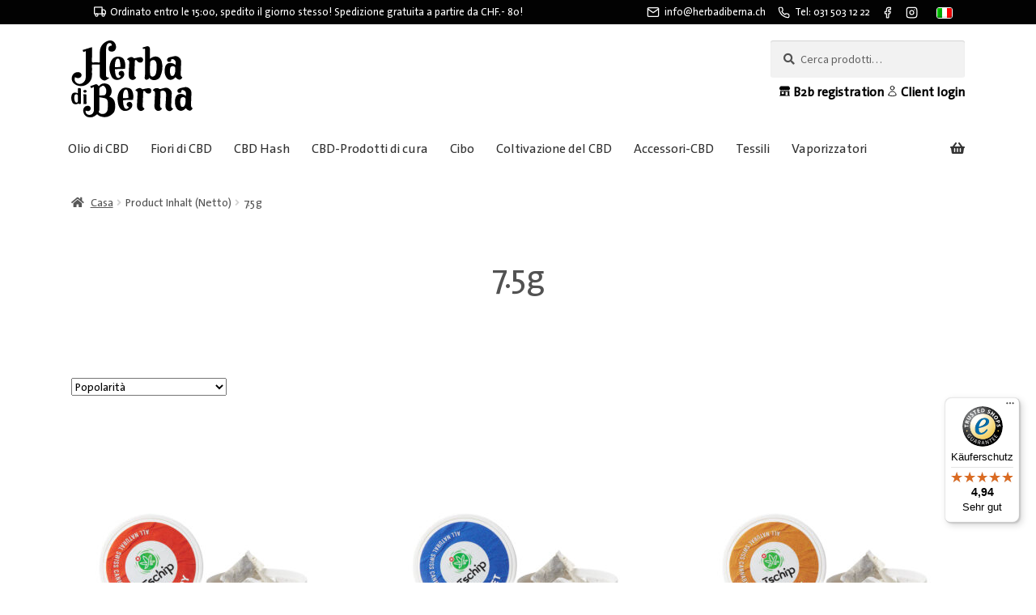

--- FILE ---
content_type: text/css
request_url: https://www.herbadiberna.ch/wp-content/themes/herba/css/main.css?ver=6.9
body_size: 4722
content:
/**
 * General / Generic.
 */

html {
  margin: 0 !important;
  scroll-behavior: smooth;
}

body {
  text-align: left;
  font-family: TheSansOsF-Plain;
  height: 100%;
  overflow-x: hidden;
  display: flex;
  min-height: 100vh;
  flex-direction: column;
}

hr {
  margin-bottom: 20px;
}

a {
  outline: none !important;
}

.wp-block-button__link {
  text-decoration: none !important;
}

.feather {
  width: 20px;
  height: 20px;
  vertical-align: middle;
}

#page {
  min-height: calc(100vh - var(--wp-admin--admin-bar--height, 0px) - 30px);
  overflow: hidden;
}

.no-padding {
  padding: 0 !important;
}

/**
 * Structure.
 **/

.col-full {
  max-width: 69em !important;
}

/**
 * Headings.
 */

h1 {
  text-align: center;
}

h2 {
  padding: 1em 0 0.3em 0;
}

/**
 * Fonts
 */

@font-face {
  font-family: 'TheSansOsF-Plain';
  src: url('../fonts/TheSansOsF-Plain.eot');
  src: url('../fonts/TheSansOsF-Plain.eot?#iefix') format('embedded-opentype'),
    url('../fonts/TheSansOsF-Plain.svg#TheSansOsF-Plain') format('svg'),
    url('../fonts/TheSansOsF-Plain.ttf') format('truetype'),
    url('../fonts/TheSansOsF-Plain.woff') format('woff'),
    url('../fonts/TheSansOsF-Plain.woff2') format('woff2');
  font-weight: normal;
  font-style: normal;
}

@font-face {
  font-family: 'TheSansOsF-PlainItalic';
  src: url('../fonts/TheSansOsF-PlainItalic.eot');
  src: url('../fonts/TheSansOsF-PlainItalic.eot?#iefix') format('embedded-opentype'),
    url('../fonts/TheSansOsF-PlainItalic.svg#TheSansOsF-PlainItalic') format('svg'),
    url('../fonts/TheSansOsF-PlainItalic.ttf') format('truetype'),
    url('../fonts/TheSansOsF-PlainItalic.woff') format('woff'),
    url('../fonts/TheSansOsF-PlainItalic.woff2') format('woff2');
  font-weight: normal;
  font-style: normal;
}

@font-face {
  font-family: 'TheSansOsF-Bold';
  src: url('../fonts/TheSansOsF-Bold.eot');
  src: url('../fonts/TheSansOsF-Bold.eot?#iefix') format('embedded-opentype'),
    url('../fonts/TheSansOsF-Bold.svg#TheSansOsF-Bold') format('svg'),
    url('../fonts/TheSansOsF-Bold.ttf') format('truetype'),
    url('../fonts/TheSansOsF-Bold.woff') format('woff'),
    url('../fonts/TheSansOsF-Bold.woff2') format('woff2');
  font-weight: normal;
  font-style: normal;
}

@font-face {
  font-family: 'TheSansOsF-BoldItalic';
  src: url('../fonts/TheSansOsF-BoldItalic.eot');
  src: url('../fonts/TheSansOsF-BoldItalic.eot?#iefix') format('embedded-opentype'),
    url('../fonts/TheSansOsF-BoldItalic.svg#TheSansOsF-BoldItalic') format('svg'),
    url('../fonts/TheSansOsF-BoldItalic.ttf') format('truetype'),
    url('../fonts/TheSansOsF-BoldItalic.woff') format('woff'),
    url('../fonts/TheSansOsF-BoldItalic.woff2') format('woff2');
  font-weight: normal;
  font-style: normal;
}

/**
 * Handle shipping options alignment in 'cart'.
 */

@media only screen and (max-width: 768px) {
  .woocommerce-shipping-methods {
    text-align: left;
  }

  .woocommerce-shipping-totals td[data-title]::before {
    float: none !important;
  }
}

/**
 * Blog
 **/

.blog-post-list {
  margin-top: 50px;
  display: flex;
  flex-wrap: wrap;
  justify-content: space-between;
}

.blog-featured {
  width: 30%;
  margin-bottom: 40px;
}

.blog-featured h2 {
  padding-top: 10px;
  margin-bottom: 0;
  font-size: 25px;
}

.blog-featured img {
  height: 220px;
  object-fit: cover;
}

.blog-featured .blog-mock-thumbnail {
  height: 220px;
  width: 331.2px;
}

.blog-mock-thumbnail {
  background-color: gray;
  border-radius: 3px;
}

.blog-item {
  width: 45%;
  display: flex;
  gap: 10px;
  margin-bottom: 20px;
}

.blog-item img {
  min-height: 150px;
  height: 150px;
  min-width: 150px;
  width: 150px;
  object-fit: cover;
}

.blog-item .blog-mock-thumbnail {
  min-height: 150px;
  height: 150px;
  min-width: 150px;
  width: 150px;
}

.blog-item h2 {
  padding-top: 0;
  margin-bottom: 0;
  font-size: 20px;
}

.blog-item .excerpt {
  display: none;
}

.blog-category-sidebar {
  position: absolute;
  height: 100%;
  display: block;
  overflow: hidden;
  left: 25px;
  top: 500px;
  margin-bottom: 50px;
}

.blog-category-sidebar p {
  margin-bottom: 0;
  font-size: 25px;
  font-weight: bold;
}

.blog-category-sidebar hr {
  margin: 10px 0;
}

.blog-category-sidebar ul {
  list-style: none;
  margin: 0;
}

@media only screen and (max-width: 1500px) {
  .blog-category-sidebar {
    position: static;
  }

  .blog-item,
  .blog-featured {
    width: 100%;
  }
}

/**
 * Black friday "donate discount to charity".
 */

.cart-discount-donation {
  margin-bottom: 2.617924em;
  background-color: #0f834d;
  margin-left: 0;
  border-radius: 2px;
  color: #fff;
  clear: both;
  border-left: .6180469716em solid rgba(0, 0, 0, .15);
  padding: 1em 2em 1em 2em;
  position: relative;
  list-style: none outside;
}

.cart-discount-donation .flex-container {
  display: flex;
  gap: 10px;
}

.cart-discount-donation .flex-container img {
  width: 50%;
}

.cart-discount-donation .flex-container div {
  display: flex;
  width: 50%;
  flex-direction: column;
  gap: 10px;
}

/**
 * Header / Navigation.
 **/

.site-header {
  border-bottom-color: transparent;
}

.site-header .site-logo-anchor img,
.site-header .site-logo-link img,
.site-header .custom-logo-link img {
  max-width: 150px;
}

.woocommerce-active .site-header .main-navigation {
  margin-right: 0;
  width: 95%;
}

.widget_shopping_cart {
  min-width: 300px !important;
  transform: translateX(-100%);
}

.widget_shopping_cart_content .product_list_widget .awdr_cart_strikeout_line,
.widget_shopping_cart_content .product_list_widget b {
  padding-left: 20px;
}

.storefront-breadcrumb {
  padding: 1em 0 !important;
  margin: 0 0 0 !important;
}

#menu-item-264>a:nth-child(1) {
  padding-right: 0;
}

.main-navigation ul li a:hover,
.main-navigation ul li:hover>a,
.site-title a:hover,
.site-header ul.menu li.current-menu-item>a {
  color: #000;
}

.main-navigation ul li a {
  padding: 1.618em 12px !important;
}

@media (min-width: 768px) and (max-width: 1200px) {
  #site-navigation {
    text-align: center;
  }
}

@media (min-width: 768px) {
  .site-header {
    padding-top: 20px;
  }

  .site-header .site-branding img {
    max-width: 150px;
  }

  .woocommerce-active .site-header .site-header-cart {
    width: 0;
  }

  .secondary-navigation .menu a {
    font-size: 15px;
  }

  .storefront-secondary-navigation.woocommerce-active .site-header .secondary-navigation {
    width: unset;
    float: right;
    margin-right: 0;
  }

  .storefront-secondary-navigation .site-header .secondary-navigation {
    width: unset;
  }

  .site-branding,
  .site-search,
  .site-header-cart,
  .site-logo-anchor,
  .site-logo-link,
  .custom-logo-link {
    margin-bottom: 0;
  }
}

.reseller-login {
  float: right;
  margin-top: 5px;
  color: black;
  font-weight: bold;
  text-align: right;
}

.reseller-login a {
  color: black;
}

.reseller-login a:hover {
  text-decoration: underline;
}

.reseller-login a img {
  margin-bottom: 4px;
}

.topbar-reseller {
  background-color: #078c52 !important;
}

@media only screen and (max-width: 768px) {
  .reseller-login {
    width: 100%;
    margin-right: 30px;
  }
}

/** Mobile-specific navigation **/

.handheld-navigation {
  background-color: azure;
  width: 100%;
  border-radius: 5px;
}

.handheld-navigation ul.menu li {
  margin-bottom: 5px;
}

.handheld-navigation ul {
  text-align: center;
}

/**
 * Custom text formatting on WC product descriptions.
 */

.woocommerce-Tabs-panel--description {

  h1,
  h2,
  h3 {
    margin: 4px !important;
    padding: 4px !important;
    text-align: left;
    font-weight: bold;
  }

  h1 {
    font-size: 18pt;
  }

  h1:first-of-type {
    margin-top: 10px !important;
  }

  h2 {
    font-size: 16pt;
  }

  h3 {
    font-size: 14pt;
  }

  p {
    margin: 4px !important;
    padding: 4px !important;
  }

  /* Strong tags are only applied for SEO, we don't want to change the text's style */
  strong {
    font-weight: normal !important;
  }
}

/**
 * Front-page.
 **/

#frontpage-details-panel {
  min-height: 100px;
  border-top: 1px solid #e5e5e5;
  padding-top: 20px;
}

#frontpage-bottom-links {
  display: flex;
  gap: 10px;
  position: absolute;
  bottom: 20px;
  width: 100%;
  text-align: left;
  z-index: 999;
  justify-content: center;
  align-items: center;
}

#frontpage-bottom-links .container {
  background-color: rgba(255, 255, 255, 0.75);
  border-radius: 5px;
  padding: 5px 10px 5px 5px;
  display: flex;
}

#frontpage-bottom-links a {
  display: flex;
  justify-content: center;
  align-items: center;
}

#frontpage-bottom-links img {
  width: 18px;
  fill: #00a33a;
  margin-right: 5px;
  margin-left: 5px;
}

/**
 * Account management page.
 **/

.error-text {
  color: red;
}

.success-text {
  color: green;
}

/**
 * Misc.
 */

.topbar-icon {
  vertical-align: text-bottom;
  filter: invert(100%);
  height: 15px;
  display: inline;
}

.icon {
  vertical-align: text-bottom;
  height: 15px;
  display: inline;
}

.invert {
  filter: invert(100%);
}

.wpml-ls-statics-shortcode_actions,
.js-wpml-ls-item-toggle,
.wpml-ls-item-toggle {
  background-color: inherit !important;
}

.no-margin-bottom {
  margin-bottom: 0px !important;
}

.display-none {
  display: none;
}

#google-reviews-panel {
  padding-top: 30px;
  padding-bottom: 20px;
  background-color: #f2f2f2;
}

.shipping-help-box {
  padding: 10px;
  background-color: #fbfbfb;
  margin-bottom: 40px;
}

.shipping-help-box ul {
  margin: 0 0 0 20px;
}

.woocommerce-products-header .term-description h2,
.woocommerce-products-header .term-description p {
  margin: 4px 0;
  font-size: 14px;
}

/* Works around different offset behavior in Chromium/Chrome */
.chromium-engine .summary.entry-summary {
  margin-top: 25px !important;
}

.chromium-engine .woocommerce-product-gallery__trigger {
  margin-top: 15px;
}

.shop-loop-item-tag-list-container {
  position: absolute;
  left: 5px;
}

.product-tag-list {
  margin-top: 5px;
  display: flex;
  gap: 5px;
}

.product-tag {
  z-index: 100;
  border-radius: 2px;
  padding-left: 10px;
  padding-right: 10px;
  background-color: #32b25f;
  color: white;
}

/**
 * Imported rules to be cleaned up.
 */


/*
--- Top-Row --------------------------------------------------------------------
 */
.site-starter {
  color: white;
  background: black;
  z-index: 1;
  padding-left: 8px;
  padding-top: 4px;
  padding-bottom: 4px;
  padding-right: 8px;

}

.site-starter a {
  color: #d9d9d9;
}

.site-starter ul {
  float: right;
  list-style-type: none;
  margin-bottom: 0px;
}

.site-starter li {
  font-size: small;
  float: left;
  padding-left: 6px;
  padding-right: 6px;
}

.site-starter .toprowdelivery {
  color: #d9d9d9;
  font-size: small;
  float: left;
}

@media screen and (max-width: 768px) {
  .site-starter .toprowtext {
    display: none;
  }
}


/*
--- Frontpage SLider ----------
*/

.carouselButton {
  background-color: #fff;
  border-radius: 3px;
  padding: 10px 25px 10px 25px !important;
  border: 1px solid #fff;
  text-decoration: none !important;
  color: #525252;
  float: inherit;
  margin-top: 40px;
  transform: 3s;
}

.carouselButton:hover {
  border: 1px solid #fff;
  color: #202020;
}

.slick-arrow {
  display: none !important;
}

/**
--- Shop ---------------------------------------------------------------
 */

.product-categories li a {
  text-decoration: none !important;
}

.widget_product_categories ul li.current-cat::before {
  content: "\f138" !important;
  margin-left: -1.9em !important;
}

.widget_product_categories ul li::before {
  content: "\f105" !important;
}

select {
  font: inherit;
}

/**
--- Footer -------------------------------------------------------------
 */

.site-footer {
  padding-bottom: 0;
}

.site-footer a {
  text-decoration: none !important;
}

.footer_heading {
  font-size: 105%;
  font-weight: bold;
}

.footer_primary ul {
  list-style: none;
  display: flex;
  flex-wrap: wrap;
  justify-content: space-between;
  margin: 0;
  margin-top: 20px;
  margin-bottom: 20px;
  font-weight: bold;
  font-size: 105%;
}

.footer_menus {
  display: flex;
  justify-content: space-between;
  flex-wrap: wrap;
  margin: 0;
}

.footer_menus .menu {
  margin-bottom: 20px;
}

.footer_store {
  display: flex;
  flex-wrap: wrap;
  margin: 0;
  margin-top: 20px;
  margin-bottom: 20px;
  justify-content: start;
}

.footer_store ul {
  list-style: none;
  margin: 0;
}

.footer_menus ul {
  margin: 0;
  list-style: none;
}

.footer_menus ul> :first-child {
  font-size: 105%;
  font-weight: bold;
}

img.feathericon {
  width: 30px;
  height: 30px;
  vertical-align: middle;
  float: right;
  margin-right: 15px;
  filter: invert(100%);
}

.footer_credits {
  margin-bottom: 100px;
}

.fat_icons {
  padding-bottom: 50px;
  display: flex;
}

@media (max-width: 768px) {
  .footer_primary ul {
    flex-direction: column;
  }

  .footer_store {
    flex-direction: column;
  }

  .footer_menus {
    flex-direction: column;
  }

  .footer_credits {
    flex-direction: column;
  }

  .footer_credits {
    margin-bottom: 150px;
  }
}

/**
--- about us ----------------------------------------------------------------------------
 */
.stuff-container {
  display: flex;
  flex-wrap: wrap;
  flex-direction: row;
  justify-content: center;
  align-items: flex-start;
}

.stuff-item {
  flex-direction: column;
  margin: 10px;
}

.stuff-item p {
  max-width: 240px;
}

.partner-container {
  display: flex;
  flex-wrap: wrap;
  justify-content: center;
  align-items: center;
}

.partner-item {
  width: 200px;
  height: min-content;
  margin: 20px;
}

/**
--- blog posts ----------------------------------
 */

.entry-title a {
  color: #2c2d33 !important;
}

.hentry .entry-header {
  margin-bottom: 1em;
  border-bottom: 0px;
}

.hentry .entry-taxonomy {
  margin: 1.41575em 0 0;
  padding-top: 1em;
  border-top: 0px;
  border-bottom: 1px solid rgba(0, 0, 0, .5);
}

h2.entry-title {
  padding: 0.3em 0 0.3em 0;
  margin: 0 0 0;
}

/**
 * 'Small design changes' imported from WPCodeBox.
 **/

button,
input[type=button],
input[type=reset],
input[type=submit],
.button,
.wc-block-grid__products .wc-block-grid__product .wp-block-button__link,
.added_to_cart {
  border-radius: 3px;
  /*width:100%;*/
  transition: 0.3s;
}

input[type=text],
input[type=number],
input[type=email],
input[type=tel],
input[type=url],
input[type=password],
input[type=search],
textarea,
.input-text {
  border-radius: 3px;
}

.quantity .qty {
  background: white !important;
  border: 1px solid rgba(52, 52, 52, 0.2);
}

.quantity .qty:select {
  background: white !important;
}

/**
 * 'Price per Unit / Variation Swatches' imported from WPCodeBox.
 **/

.site-content {
  padding-top: 40px !important;
}

/*
--- Shop Page ----------
*/

ul.products li.product .price {
  font-size: 15px;
}

ul.products li.product .price small.woocommerce-price-suffix {
  display: block;
  padding: 5px 0 0 0;
  line-height: 0;
  font-size: 10px !important;
}

ul.products li.product .woocommerce-loop-product__title {
  font-weight: 600;
}

/*
--- Single Product Page ----------
*/

.single-product div.product table.variations th label {
  font-size: 12px !important;
  padding: 0 !important;
  line-height: 0 !important;
}

.single-product div.product .single_variation .price {
  margin-top: 30px !important;
  margin-bottom: 5px !important;
  display: block;
  font-size: 26px !important;
  color: #525252;
}

.woocommerce .product .price .mcmp_recalc_price_row,
.woocommerce .product .price .mcmp_recalc_price_row .amount {
  font-size: 13px !important;
  font-style: italic;
  margin: 5px 0 0 0;

}

.woocommerce-variation-price {
  line-height: 0.20 !important;
  font-size: 12px !important;
}


.single-product div.product p.price small.woocommerce-price-suffix,
.single-product div.product .single_variation .price small.woocommerce-price-suffix {
  display: inline-block;
  margin-top: 15px;
  font-size: 12px !important;
}

.mcmp-general-price-suffix,
.mcmp-variable-price-prefix,
.mcmp-recalc-price-prefix,
.mcmp-recalc-price-suffix,
.mcmp-recalc-price-suffix-preposition {
  display: inline-block;
  white-space: none;
  margin-top: 12px;
  margin-bottom: 15px;
  margin-left: 3px;
}

.woocommerce-variation-availability {
  padding-top: 15px;
}

.auswahl-info {
  margin-top: 0;
  padding: 0;
  font-size: 16px;

}

.variationtitel {
  font-size: 12px !important;
  padding: 5px 0 0 0;
  line-height: 0;
}

.variationtitel-info {
  font-size: 12px;
  padding: 5px 0 5px 0;
  line-height: 0;
}

.rtwpvs .rtwpvs-terms-wrapper .rtwpvs-term:not(.rtwpvs-radio-term).rtwpvs-button-term {
  border-radius: 2px;
  margin-top: 10px !important;
  text-align: center;
  width: auto;
  margin-right: 15px;
}

/*
--- Style Gram-Anzeige ----------
*/
.woocommerce .product .price .mcmp_recalc_price_row,
.woocommerce .product .price .mcmp_recalc_price_row .amount {
  font-size: 12px !important;
  line-height: 0.20;
  font-style: italic;
  margin: 10px 3px 10px 0;
}

/**
 * 'TopBar CSS' imported from WPCodeBox.
 **/

/*
--- Topbar ----------
*/

.hb_topbar {
  font-size: 13px;
  color: #fff;
  display: flex;
  flex-direction: row;
  justify-content: center;
  align-items: center;
  background-color: #020202;
  height: 30px;
  padding-top: 0px;
  padding-bottom: 0px;
  z-index: 9999;
  margin-top: var(--wp-admin--admin-bar--height, 0);
}

.hb-topbar-content {
  max-width: 1068px;
  display: flex;
  vertical-align: middle;
  width: 1147px;
  flex-direction: row;
  justify-content: space-between;
  flex-wrap: nowrap;
}

.hb-topbar-content a {
  color: #fff;
}


.hb-topbar-content a:hover {
  color: #fff;
}

.hb-topbar-left {
  flex-direction: row;
  display: flex;
  justify-content: flex-end;
  height: 30px;
  padding: 4px 0 5px 10px;

}

.hb-topbar-right {
  flex-direction: row;
  display: flex;
  justify-content: flex-start;
  height: 30px;
  padding: 4px 0 5px 10px;
}

.hb-topbar-right-item {
  flex-direction: row;
  display: flex;
  margin-right: 15px;
}

.hb-topbar-left-item {
  flex-direction: row;
  display: flex;
  margin-right: 10px;
}

.hb-topbar-right-item:last-child {
  margin-top: 1px;
  margin-right: -5px !important;
  margin-left: 0px !important;
}

@media only screen and (max-width: 768px) {
  .hb_topbar {
    height: 35px;
  }

  .hb-topbar-left-item,
  .hb-topbar-right-item span {
    display: none !important;
  }

  .hb-topbar-left-item {
    display: none !important;
  }

  .hb-topbar-content {
    margin-left: 25px;
    margin-right: 25px;
  }
}

@media screen and (min-width: 768px) and (max-device-width: 981px) {
  .hb-topbar-right-item span {
    display: none !important;
  }

  .hb-topbar-content {
    margin-left: 40px;
    margin-right: 40px;
  }
}

@media only screen and (min-width: 982px) and (max-device-width: 1080px) {
  .hb-topbar-content {
    margin-left: 40px;
    margin-right: 40px;
  }
}

@media only screen and (min-width: 982px) and (max-device-width: 1080px) {
  .hb-topbar-content {
    margin-left: 40px;
    margin-right: 40px;
  }
}

/*
--- WPML Sprachumschalter -----------
*/

.wpml-ls-legacy-dropdown-click ul {}

.wpml-ls-legacy-dropdown-click a.wpml-ls-item-toggle {
  padding: 0 0 4px 4px;
}

.wpml-ls {
  padding: 3px 0 0 4px;
}

.wpml-ls-legacy-dropdown-click a {
  text-decoration: none;
  color: #fff;
  border: none !important;

}

.wpml-ls-legacy-dropdown-click {
  width: 30px;
  height: auto;
}

.wpml-ls-legacy-dropdown-click a:hover {
  background-color: #000 !important;
}

.sub-menu .wpml-ls-legacy-dropdown-click .wpml-ls-item a {
  border: none !important;
}

.wpml-ls-legacy-dropdown-click .wpml-ls-current-language:hover>a,
.wpml-ls-legacy-dropdown-click a:focus,
.wpml-ls-legacy-dropdown-click a:hover {
  color: #fff;
  background: #000;
}

.wpml-ls-legacy-dropdown-click .wpml-ls-current-language {
  background-color: none !important;
}

.wpml-ls-current-language ul.sub-menu,
.wpml-ls-current-language ul.sub-menu:hover {
  background-color: #000;
  border: none !important;
}

.wpml-ls-legacy-dropdown-click .wpml-ls-flag {
  border: 1px solid;
  border-color: #fff;
  border-radius: 3px;
}

.wpml-ls-legacy-dropdown-click a.wpml-ls-item-toggle:after {
  display: none !important;
}

.wpml-ls-legacy-dropdown-click .wpml-ls-sub-menu {
  left: -6px !important;
}

ul.js-wpml-ls-sub-menu.wpml-ls-sub-menu {
  width: 40px !important;
  margin-left: auto !important;
  margin-right: auto !important;
}

/**
 * 'Woocommerce' imported from WPCodeBox.
 **/

.site-content {
  padding-top: 40px !important;
}

/*
--- Frontpage SLider ----------
*/

.carouselButton {
  background-color: #fff;
  border-radius: 3px;
  padding: 10px 25px;
  border: 1px solid #fff;
  text-decoration: none !important;
  color: #525252;
  float: inherit;
  margin-top: 30px;
  transform: 3s;
}

.carouselButton:hover {
  border: 1px solid #fff;
  color: #202020;
}

.slick-arrow {
  display: none !important;
}

/*
--- Shop Page ----------
*/

ul.products li.product .price {
  font-size: 15px;
}

ul.products li.product .price small.woocommerce-price-suffix {
  display: block;
  padding: 5px 0 0 0;
  line-height: 0;
  font-size: 10px !important;
}

ul.products li.product .woocommerce-loop-product__title {
  font-weight: 600;
}

.star-rating-placeholder {
  height: 26.441px;
}

/*
--- Single Product Page ----------
*/

h1.product_title.entry-title {
  text-align: left !important;
  font-size: 35px;
}

.woocommerce-review-link {
  font-size: 12px;
}

/*bdi {
	margin-bottom:-10px;
}*/

.woocommerce-product-details__short-description {
  border-top: 1px solid rgba(52, 52, 52, 0.05);
  border-bottom: 1px solid rgba(52, 52, 52, 0.05);
  padding: 15px 0 15px 0;
  line-height: 1;
  margin-top: 20px;
  margin-bottom: 15px;
}

.woocommerce-product-details__short-description p {
  margin: 0;
}

.single-product div.product p.price {
  font-size: 25px;
  margin: 15px 0 !important;
  line-height: 0.9 !important;
}

.single-product div.product form.cart {
  padding: 10px 0 20px 0 !important;
}

@media only screen and (max-width: 768px) {
  .rtwpvs .rtwpvs-terms-wrapper {
    padding-left: 2px;
  }

  ul.products li.product .woocommerce-loop-product__title {
    font-size: 22px !important;
  }

  ul.products li.product .price {
    font-size: 18px;

  }

  /*table.shop_table_responsive tr td[data-title]::before{
        margin-bottom: 15px;
        width: 100%;
        text-align: left;
    }*/
}

/**
 * 'Age gate & Cookie banner' imported from 'WPCodeBox'.
 **/
/*
--- Alters Prüfung -------------
*/

button.age-gate-button,
button.age-gate-submit-no,
button.age-gate-submit-yes,
button.age-gate__button,
button.age-gate__submit--no,
button.age-gate__submit--yes {
  min-width: 120px !important;
  /*border: 1px solid #525252;*/
  transition: 0.2s;
  margin: 40px 0 0 0;
}

/*
button.age-gate-button:hover, button.age-gate-submit-no:hover,
button.age-gate-submit-yes:hover,
button.age-gate__button:hover,
button.age-gate__submit--no:hover,
button.age-gate__submit--yes:hover {
    min-width: 120px !important;
    background-color: #fff;
    border: 1px solid #525252;
    color: #525252;
}
*/

.age-gate {
  max-width: 750px;
}

.age-gate__challenge {
  font-size: 22px;
  width: 100%;
  margin: 10px 0 0 0;
}

.age-gate-heading-title-logo,
.age-gate__heading-title--logo {
  max-width: 400px !important;
}

.age-gate-error,
.age-gate__error {
  margin: 20px 0 0 0;
  color: #525252;
  font-weight: bold;
  font-size: 20px;
  max-width: 450px !important;
}

.age-gate-error p,
.age-gate__error p {}

@media only screen and (max-width: 768px) {

  button.age-gate-button,
  button.age-gate-submit-no,
  button.age-gate-submit-yes,
  button.age-gate__button,
  button.age-gate__submit--no,
  button.age-gate__submit--yes {
    margin: 30px 0 0 0;
  }

  .age-gate-heading-title-logo,
  .age-gate__heading-title--logo {
    max-width: 280px !important;
  }

  .age-gate__challenge {
    font-size: 18px;
    margin: 0;
  }

  .age-gate-error,
  .age-gate__error {
    margin: 10px 0 0 0;
    /*font-size: 20px;*/
  }
}

@media only screen and (max-width: 320px) {

  .age-gate-heading-title-logo,
  .age-gate__heading-title--logo {
    max-width: 240px !important;
  }

  .age-gate-error,
  .age-gate__error {
    margin: 10px 0 0 0;
    /*font-size: 20px;*/
    max-width: 300px !important;
  }
}

--- FILE ---
content_type: text/css
request_url: https://www.herbadiberna.ch/wp-content/themes/herba/style.css?ver=0.1
body_size: -26
content:
/*
Theme Name: Herba (storefront)
Author: Herba Di Berna AG
Description: Storefront subtheme for herbadiberna.ch
Version: 0.1
Template: storefront
Text Domain: herba
Domain Path: /languages
*/


--- FILE ---
content_type: image/svg+xml
request_url: https://www.herbadiberna.ch/wp-content/uploads/Logo-ohne-Zusatz_Herba-di-Berna.svg
body_size: 4346
content:
<svg id="Ebene_1" data-name="Ebene 1" xmlns="http://www.w3.org/2000/svg" viewBox="0 0 1275.59 807.22"><title>Logo ohne Zusatz_Herba di Berna</title><path d="M39.4,384.81c-7.23,26.65-2.81,44.6,13.79,58.18,18.39,15,44.13,17.49,63.54,4.9,20.77-13.49,35.17-31.5,35.51-57.9.22-17.75,1-35.5,1-53.25q.18-107.36.05-214.71c0-2.95,0-5.9,0-9.87l-25.75,9.08-7.91-20.66,98-30.52c.34,3.93.68,6,.68,8.06-.12,47.61-.07,95.21-.61,142.81-.09,8.05,2.47,9.75,10,9.59,22-.48,43.93-.35,65.89,0,5.56.08,7.16-1.59,7.13-7.1-.22-35-.11-70.09-.1-105.13,0-61.87,46.55-102.47,86.82-114.82,41.87-12.84,75.88,11.3,83.16,56.42,4.28,26.53-11,51.81-32.19,55.59a70.58,70.58,0,0,1-27.56-.32c-14.12-3.26-21.63-15.39-21.19-30,.44-14.39,9.25-25.2,23.15-29,5.5-1.49,14.39,1.47,13-9.95-1.29-10.41-7.57-17.9-17.42-19-14.8-1.71-29.38,6.11-34.69,21a115.4,115.4,0,0,0-6.79,33.81c-1.28,33.26-1.5,66.58-1.62,99.88-.22,60.46-.06,120.93-.07,181.39,0,17.59,7.3,25.21,24.76,25.75,8,.25,10.23,3.35,4.47,8.25-9.33,7.94-20.39,14-31.23,20-22.81,12.53-64.24-17.48-63.23-45.61,1.33-37.22.41-74.51.73-111.77,0-5.66-1.39-7.7-7.38-7.61q-34.05.49-68.11,0c-6-.09-7.44,1.91-7.4,7.59.22,35.54.11,71.08.11,106.61,0,63.05-58.17,116.83-121,112.08-29.05-2.2-55.16-11.1-75-33.47C-7.79,411.43,3.09,354.23,42.16,338.07c13.4-5.54,27.47-8.05,41.92-4,14.89,4.22,24.77,16.31,24.5,29.75-.27,13.86-10.78,26-25.78,29.56-14.11,3.37-27.4,1.46-39.69-6.49C42,386.18,40.71,385.56,39.4,384.81Z"/><path d="M399.65,588.5a16.06,16.06,0,0,0,1.79.89c31.91,10.16,51.65,30.83,57.74,64.48,5.18,28.68,4.63,57-4,84.73-2.75,8.89-7.83,18-14.34,24.61-28.51,28.7-61.72,45.72-104.05,40.16-25-3.29-47.56-10.49-64-29.64-10.88,7.76-20.9,16.18-32.06,22.59-21.92,12.6-45.46,13.82-69.29,6-34.38-11.26-54.6-55.07-41.4-88.93,7.61-19.51,33.24-32.68,53.48-27.46,15.4,4,23.25,17,20.23,33.53C201.2,733.58,187.55,743,171.43,741c-6.45-.8-12.7-3.28-19.17-5-6.6,16.59,7.94,40.35,28.4,43.64,17,2.72,33-.85,44.69-13.92,5.71-6.41,9.71-15.42,11.6-23.9,2.27-10.2,1.89-21.08,1.91-31.66q.2-106.21.07-212.42V486.82L209.49,500.6l-9.84-21.11c17-5.8,33.72-10.74,49.81-17.27,12.85-5.21,23-4.38,31.37,7.38,2.56,3.58,5.92,6.6,9.59,10.6,17.15-22.35,38.88-32.7,66.31-28.89,17.92,2.49,36,7.4,47.35,21.71C433.68,510.25,430.88,562.5,399.65,588.5Zm-103.8,7.66v10.72c0,35.24-.2,70.48.11,105.72.11,12-1.14,23.51-6.46,34.46-.78,1.61-.29,4.73.84,6.23,8.56,11.34,20.58,16.57,34.35,17.77,28.64,2.5,53.57-16.49,57.59-47.71,3.22-24.94,2.09-50.5,2.14-75.78,0-21.12-11.79-35.7-30.86-41.45C335.47,600.67,316.09,599.47,295.85,596.16Zm0-18.39c14.53-.66,28.21-1.68,41.9-1.78s22.88-7.07,26.65-19.34c8.68-28.26,5.67-55.88-18.21-77-6.58-5.83-12.9-6.31-20.15-2.32-2.59,1.42-5,3.22-7.67,4.42-17.86,8-25.49,20.59-23,41.08C297.58,540.44,295.85,558.58,295.85,577.77Z"/><path d="M827.82,192c4.57-3.18,7.56-5.28,10.58-7.36,48.35-33.22,100.35-14.79,113.94,42.28,12.24,51.44,5.75,102.18-16.18,150.2-17.52,38.37-60.93,42.62-86.3,36.49a41.6,41.6,0,0,1-28.21-22.05C814.33,404.13,804.63,412,790,412c-11.21,0-19.55-10.52-18.28-21.74,2.14-19,4.75-38.17,4.89-57.27.55-76.74.23-153.49.23-230.23,0-2,.07-4,0-5.92-.45-9.6-3.41-11.82-12.61-9.42-2.85.74-5.66,1.63-9,2.6-1.08-2.51-2.22-4.91-3.16-7.38s-1.69-5.11-2.82-8.6c16.38-4.65,32.21-10.22,48.49-13.47,15-3,28.28,8.82,29.31,26.13,1.22,20.41.67,40.93.79,61.4C827.89,162.14,827.82,176.15,827.82,192Zm-.87,115.67c.51,16,.1,32.09,2,47.91,2.58,21.29,21.69,30.08,40.42,19.25a37.93,37.93,0,0,0,12.69-11.95,70.18,70.18,0,0,0,8.63-20.18c7.7-30.63,8.66-61.87,6.29-93.17a78.07,78.07,0,0,0-6.56-24.76c-7.07-16.21-19.93-21.73-38.32-17.89-14.81,3.1-22.92,13.43-23.23,30.64C828.59,255.24,826.76,302,826.94,307.67Z"/><path d="M954.88,713.49c-9.93,13.2-20.1,24.34-36.71,25.34-21.69,1.31-41.93-16.42-43.32-40.81-1.3-22.76.83-45.74,1.83-68.61,1-23.4,2.67-46.77,3.73-70.17,1-21.16-4.26-28.67-23.53-35.07,0-.48-.25-1-.08-1.43,9.74-22.54,51.52-30.82,69.08-13.93,1.58,1.52,5.22,2.06,7.53,1.5,17-4.15,33.84-8.83,50.8-13.08,16.23-4.06,31,0,43.92,9.91,15.14,11.6,28.76,24.87,28.17,46-.53,19-2.33,37.9-3.17,56.86-1.06,23.89-1.42,47.82-2.65,71.7-.83,16.09,4.19,28.1,20.3,33.62-10.11,18.29-28.78,28.66-45,25.21-19.92-4.25-34.65-22.23-35.29-46.41-.46-17.42,2.08-34.9,3-52.37,1.39-25.36,3.18-50.71,3.66-76.09.6-32.19-27.34-48.81-56.21-34a6,6,0,0,0-2.51,4.42c-.74,22.62-1.17,45.25-1.89,67.87-.82,25.88-1.72,51.75-2.85,77.62C933.1,696.93,938.94,707.9,954.88,713.49Z"/><path d="M1049,220.72c-6.12,1.31-11.82,2.78-17.6,3.7-8,1.26-15.33.2-20.22-7.33-4.71-7.24-4.94-19.34-.24-26,6.18-8.72,15.2-13.17,25.25-15.55,16.06-3.79,32.14-7.55,48.32-10.75,29.48-5.84,60.74,15.52,68.49,44.49,3.61,13.5,1.52,26.41,1.08,39.56-1.11,33.26-3,66.49-4.06,99.75-.61,19.87,2.4,25.35,17.14,37.56-7.62,24.45-29.47,32.64-50.39,18.22-7.8-5.38-14.37-12.56-21.43-18.86-3.5,3.35-7.58,7.55-12,11.41-10.05,8.84-21.58,14.42-35.06,16-27.63,3.26-42.29-14-54-34.72-12.24-21.59-12.89-45.73-12.11-69.78a133.34,133.34,0,0,1,3.26-24.86c8.82-39.06,35.28-51.7,71.65-46,6.94,1.09,13.81,3.77,20.19,6.82,6.11,2.92,11.54,7.28,19.32,12.34,0-12.83,1.58-24.61-.58-35.64-1.34-6.82-7.73-13.17-13.09-18.49-3.23-3.21-8.7-4.49-13.39-5.83-15.75-4.51-20.39-.76-20.55,16.09C1049,215.51,1049,218.16,1049,220.72ZM1093.46,302c-.29-3.91-.12-10.44-1.46-16.64-.8-3.73-3.17-8-6.18-10.22-15.82-11.62-39.4-4.59-44.85,14.1-6.85,23.53-5.26,47.33,2.57,70.53,2.2,6.52,6.37,11.47,14.35,12,9.07.58,16.54-.4,22.33-9.13C1092.09,344.72,1093.61,324.87,1093.46,302Z"/><path d="M1157.09,545.68c-6,1.22-11.69,2.54-17.46,3.54-8.27,1.44-15.86.57-20.69-7.51-4.95-8.27-5.18-21.2,1.34-26.91s14.19-11.13,22.29-13.51a476.64,476.64,0,0,1,52.6-11.73c27.71-4.82,58,16.52,65.58,43.7,4.09,14.62,1.7,28.85,1.24,43.23-1,32.51-2.46,65-4,97.49-.75,15.7,3.42,28.78,17.62,37-10.93,27.22-32.05,33.31-54.67,15.89-6.4-4.93-12.13-10.74-18.45-16.4-.53.58-2.2,2.33-3.81,4.14-32,36-75.47,30.52-97.22-12.44-11.42-22.55-12.34-47-11-71.5a123.1,123.1,0,0,1,4.53-27.61c9-31.1,32.67-45.89,64.83-41.39,16.43,2.3,21.4,4.5,44.67,20.3,0-13.26,1.53-25.38-.59-36.83-1.21-6.52-7.86-12.47-13.09-17.64-2.92-2.88-7.83-4-12-5.28-17.13-5.33-21.83-1.61-21.64,16.77C1157.11,541.14,1157.09,543.32,1157.09,545.68Zm44.45,85.3c-.32-5.23-.13-12.73-1.47-20-.73-4-3.18-8.6-6.34-10.92-15.8-11.61-39.39-4.52-44.78,14.16-6.8,23.54-5.34,47.36,2.58,70.57,2.24,6.57,6.6,11.55,14.38,12.09,9,.63,16.58-.62,22.34-9.33C1199.3,670.86,1201.25,652.29,1201.53,631Z"/><path d="M519.84,372.09c-11.85-4-19.95-10.9-21.45-23.38-1.73-14.32,7.21-25.06,23.59-29,13.46-3.24,27.76,4.55,32.46,18.1,4.29,12.39,3.87,24.75-1.93,36.66-16.14,33.17-68.17,50-100.52,32.64-12.54-6.75-22.59-16.5-28.68-29.08-24.56-50.72-29.85-103-7.3-155.64,10.81-25.22,28.89-45.44,57.39-51.14,18.47-3.7,37.58-2.35,55.14,5.55,22.15,10,31.16,30,36.07,52,5,22.4,4.27,45,.12,68.75L459.85,301.3c.16,25.61,1.69,50.12,11.84,73.18,6.31,14.34,14.23,19.1,27.32,17.67C510.39,390.9,517.49,384.21,519.84,372.09ZM516.17,278c0-11.46,1.09-22.16-.26-32.55-1.86-14.3-4-28.93-8.86-42.39-5.83-16.19-22.24-17.56-33.18-4.15a31.4,31.4,0,0,0-4.43,6.8c-10.75,23.94-10.21,49.19-9.25,74.89,2.21.1,3.65.29,5.07.21C482,279.92,498.67,279,516.17,278Z"/><path d="M604.44,697.18C593,693.32,584.92,686.65,583,674.62c-2.39-14.59,6.67-25.67,24.14-30,12.71-3.17,27,5,31.85,18.07,6.71,18.27,1.41,39-14.14,53.22-17.93,16.36-39.19,24.42-63.52,23.32-19.85-.89-35-10.93-46.82-26.23-16.59-21.44-22.74-46.72-25.68-73-3.71-33-2.94-65.61,13.17-95.85a143.87,143.87,0,0,1,15.3-22.58c25.77-31.84,63.8-32.13,97.7-18.8,13.18,5.18,21.22,16.67,26.93,29.31,13.13,29.06,12,59.35,7.56,90.59-22.12.72-43.75,1.4-65.38,2.12-11.58.39-23.16.65-34.71,1.44-1.78.12-4.87,2.83-4.85,4.3.3,23,2,45.83,11,67.4a57.12,57.12,0,0,0,4.55,8.44c5.77,9.11,13.89,12.76,24.64,10.59C596.1,714.7,601.75,709.35,604.44,697.18Zm-59.71-91.31c17.81-.81,34.53-1.35,51.19-2.62,2-.15,5.26-4.37,5.16-6.59-.66-16.2-1.38-32.46-3.46-48.52a72,72,0,0,0-7.78-23.6C584,513.31,572,511.45,562.53,520a40.1,40.1,0,0,0-10,14.3C543.37,557,543.67,580.86,544.73,605.87Z"/><path d="M756.68,531.51c-1,23.42-1.89,45.76-2.82,68.1-1.12,26.84-2.58,53.68-3.3,80.53-.52,19.24,3.49,25.22,20.21,34-8.29,16.51-28.06,28.16-43.06,25.38-19.65-3.64-35.6-21.57-36.54-43.79-.73-17.43.78-35,1.65-52.44,1.37-27.58,3-55.14,4.58-82.7.05-1,0-2,0-3,.12-20-5-27.06-23.84-32.7,0-.46-.25-1-.07-1.36,7.43-14.37,37.54-28.45,53-24.17,4.78,1.33,10.18,3.88,13.13,7.59,5,6.27,9.85,5.75,16.61,4.13,17.22-4.14,34.51-8.8,52.05-10.62,25.27-2.61,37.13,12.15,32,37.16-3.1,15.14-16.08,22.16-35.44,18.84-10.12-1.73-18.66-6.36-24.24-15.33C773.92,530.37,767.58,528,756.68,531.51Z"/><path d="M584.84,200c2.36-3.3,3.81-6.18,6-8.26,11.32-10.71,25.12-16.39,40.39-18.07,9.42-1,17.52,3,23.42,10.31,3.05,3.77,5.85,3.95,10.17,3,18.22-4.16,36.4-8.87,54.86-11.56,26.85-3.91,42.32,17.3,31.26,42.28a26.32,26.32,0,0,1-10.77,11.47c-15,8.24-39,.89-47.58-13.79-5.76-9.87-13.76-12.5-23.31-8.76-2,45.86-4,91.06-5.89,136.26-.26,6.15-.45,12.33-.25,18.48.44,13.51,7.09,22.72,19.89,27.22-5.11,13.84-23.29,26.19-38.07,26.08-16.19-.13-34-12.54-38-30-3.14-13.89-3.27-28.77-2.74-43.13,1.34-36.19,4-72.34,5.75-108.52C611,213.69,603.58,203.91,584.84,200Z"/><path d="M74.09,660.67c-18.28,15.52-50.47,11-61.68-9.5-13.86-25.37-15.82-52.84-7.33-80.23,6.42-20.74,27.76-28.64,52.11-21.11,4.18,1.29,8.12,3.35,13.28,5.52,0-14.06,0-27.69,0-41.32,0-13.24,2.92-15.73,16.45-14s14.58,3,14.58,16.56q0,68.44-.05,136.89c0,4.66,2.06,11.35-4.35,12.57-5.82,1.11-12.23-.47-18.29-1.39C77.17,664.36,75.82,662.19,74.09,660.67Zm-3.54-54.58h-.3c0-7.63.14-15.26,0-22.89-.26-11.8-3.69-16.57-12.44-17.77-11.77-1.61-20,3-22.73,13.78a94.44,94.44,0,0,0,3.75,59.37,26.73,26.73,0,0,0,5.29,7.87c5.06,5.51,12.32,7.18,18.18,4,4-2.18,7.35-8.56,7.92-13.43C71.38,626.83,70.55,616.41,70.55,606.09Z"/><path d="M130.51,667.59c0-24.26,0-47.62,0-71,0-8.44,1.76-17.22-4.78-24.6-.6-.68,1.9-6.14,3.41-6.37,31.72-4.82,31.47-1.49,31.17,26.43-.24,21.93,0,43.88.42,65.81.15,7.38-2.41,10.36-9.89,9.82C144.22,667.21,137.56,667.59,130.51,667.59Z"/><path d="M144.63,547.6c-9.87-.11-17.18-6.41-17-14.69s7.73-14.23,17.61-14.11,17.18,6.41,17,14.68S154.47,547.71,144.63,547.6Z"/></svg>

--- FILE ---
content_type: text/javascript
request_url: https://widgets.trustedshops.com/js/X6A16D4008FF8CA0DADF2DFBB1DDEEEAC.js
body_size: 1390
content:
((e,t)=>{const a={shopInfo:{tsId:"X6A16D4008FF8CA0DADF2DFBB1DDEEEAC",name:"herbadiberna.ch",url:"herbadiberna.ch",language:"de",targetMarket:"CHE",ratingVariant:"WIDGET",eTrustedIds:{accountId:"acc-e0963c90-8f56-45c0-9595-abca989b6c5a",channelId:"chl-3db1b93b-4f41-45c2-9435-7fabd423adfb"},buyerProtection:{certificateType:"CLASSIC",certificateState:"PRODUCTION",mainProtectionCurrency:"CHF",classicProtectionAmount:4e3,maxProtectionDuration:30,firstCertified:"2022-08-12 14:40:23"},reviewSystem:{rating:{averageRating:4.94,averageRatingCount:166,overallRatingCount:414,distribution:{oneStar:0,twoStars:0,threeStars:1,fourStars:8,fiveStars:157}},reviews:[{average:5,buyerStatement:"Alles perfekt! Danke vielmals.",rawChangeDate:"2026-01-07T15:57:32.000Z",changeDate:"7.1.2026",transactionDate:"5.1.2026"},{average:5,buyerStatement:"Ich bin sehr zufrieden. Versand und Lieferung am nächsten Tag, sichere Verpackung, Rabatt auf den bestellten Artikel, handgeschriebene Grüße und Süßigkeiten. Vielen Dank und frohe Feiertage!",rawChangeDate:"2025-12-23T10:40:25.000Z",changeDate:"23.12.2025",transactionDate:"18.12.2025"},{average:5,buyerStatement:"Schneller Lieferdienst mit",rawChangeDate:"2025-12-18T10:12:04.000Z",changeDate:"18.12.2025",transactionDate:"16.12.2025"}]},features:["GUARANTEE_RECOG_CLASSIC_INTEGRATION","MARS_REVIEWS","MARS_EVENTS","DISABLE_REVIEWREQUEST_SENDING","MARS_QUESTIONNAIRE","MARS_PUBLIC_QUESTIONNAIRE"],consentManagementType:"OFF",urls:{profileUrl:"https://www.trstd.com/de-ch/reviews/herbadiberna-ch",profileUrlLegalSection:"https://www.trstd.com/de-ch/reviews/herbadiberna-ch#legal-info",reviewLegalUrl:"https://help.etrusted.com/hc/de/articles/23970864566162"},contractStartDate:"2022-06-30 00:00:00",shopkeeper:{name:"Herba di Berna AG",street:"Wankdorffeldstrasse 104",country:"CH",city:"Bern",zip:"3014"},displayVariant:"full",variant:"full",twoLetterCountryCode:"CH"},"process.env":{STAGE:"prod"},externalConfig:{trustbadgeScriptUrl:"https://widgets.trustedshops.com/assets/trustbadge.js",cdnDomain:"widgets.trustedshops.com"},elementIdSuffix:"-98e3dadd90eb493088abdc5597a70810",buildTimestamp:"2026-01-17T05:41:59.459Z",buildStage:"prod"},r=a=>{const{trustbadgeScriptUrl:r}=a.externalConfig;let n=t.querySelector(`script[src="${r}"]`);n&&t.body.removeChild(n),n=t.createElement("script"),n.src=r,n.charset="utf-8",n.setAttribute("data-type","trustbadge-business-logic"),n.onerror=()=>{throw new Error(`The Trustbadge script could not be loaded from ${r}. Have you maybe selected an invalid TSID?`)},n.onload=()=>{e.trustbadge?.load(a)},t.body.appendChild(n)};"complete"===t.readyState?r(a):e.addEventListener("load",(()=>{r(a)}))})(window,document);

--- FILE ---
content_type: image/svg+xml
request_url: https://www.herbadiberna.ch/wp-content/themes/herba/assets/logo_legalizeit.svg
body_size: 2964
content:
<svg xmlns="http://www.w3.org/2000/svg" viewBox="0 0 126.85 52.38"><style>.st0{fill:#fff}.st1{fill:#75386d}</style><g id="Fläche_Pfade"><path class="st0" d="M125.12 41.37h-8.74v7.09l-7.8-7.09H28.87V23.75H99.7v-.01h25.42v17.63z"/><path class="st1" d="M99.69 22V0H0v23.75h9.24v10.26l11.29-10.26h6.6V43.1h80.78l10.21 9.28V43.1h8.74V22H99.69zm25.43 19.37h-8.74v7.09l-7.8-7.09H28.87V23.75H99.7v-.01h25.42v17.63z"/></g><g id="Font_pfade_-_F_gekürzt"><path class="st1" d="M39.12 36.23h-1.88l-2.28-7.46h1.6l.19.99 1.41 5.01h.1l1.62-4.93.2-1.07h1.55l-2.51 7.46zM46.1 33.73l-3.13.02c.07.96.56 1.45 1.47 1.45.48 0 1.01-.13 1.6-.41l.13.08-.23 1.15c-.59.22-1.14.32-1.66.32-.85 0-1.52-.25-2-.74s-.72-1.18-.72-2.05c0-.86.24-1.55.71-2.06.47-.5 1.11-.76 1.91-.76.69 0 1.22.19 1.59.56.37.37.56.9.56 1.57 0 .18-.02.4-.06.67l-.17.2zm-1.11-1.03c0-.31-.07-.54-.21-.7-.14-.16-.34-.24-.61-.24-.3 0-.55.1-.75.3-.2.2-.34.48-.41.85l1.96-.05.02-.16zM50.65 30.86v1.42l-.16.06c-.13-.05-.27-.08-.43-.08-.45 0-.85.29-1.22.87v.73l.08 2.37h-1.54l.09-2.22-.07-3.06 1.46-.13-.01 1.05h.09c.38-.7.85-1.04 1.41-1.04.08 0 .18.01.3.03zM55.7 33.73l-3.13.02c.07.96.56 1.45 1.47 1.45.48 0 1.01-.13 1.6-.41l.13.08-.23 1.15c-.59.22-1.14.32-1.66.32-.85 0-1.52-.25-2-.74s-.72-1.18-.72-2.05c0-.86.24-1.55.71-2.06.47-.5 1.11-.76 1.91-.76.69 0 1.22.19 1.59.56.37.37.56.9.56 1.57 0 .18-.02.4-.06.67l-.17.2zm-1.11-1.03c0-.31-.07-.54-.21-.7-.14-.16-.34-.24-.61-.24-.3 0-.55.1-.75.3-.2.2-.34.48-.41.85l1.96-.05.02-.16zM58.37 28.41c.13.14.2.33.2.58 0 .26-.07.47-.22.62-.15.15-.35.23-.6.23s-.45-.07-.58-.21-.2-.34-.2-.59.08-.46.23-.61c.15-.16.36-.23.62-.23.23 0 .42.07.55.21zm-1.29 5.6l-.06-3.06 1.52-.13-.07 3.03.07 2.37H57l.08-2.21zM63.21 32.87c.01-.27-.05-.48-.18-.63-.13-.15-.31-.23-.55-.23-.35 0-.72.17-1.11.5v1.34l.07 2.37H59.9l.08-2.22-.06-3.06 1.46-.13v.79h.08c.42-.39.89-.66 1.39-.83.59 0 1.03.13 1.34.4.31.27.46.65.44 1.15l-.04 1.54.07 2.36h-1.55l.1-3.35zM71.82 35.06l-.1 1.17h-4.03l.08-2.22-.08-5.24h1.6l-.09 5.1.03 1.07h2.5l.09.12zM76.84 33.73l-3.13.02c.07.96.56 1.45 1.47 1.45.48 0 1.01-.13 1.6-.41l.13.08-.23 1.15c-.59.22-1.14.32-1.66.32-.85 0-1.52-.25-2-.74s-.72-1.18-.72-2.05c0-.86.24-1.55.71-2.06.47-.5 1.11-.76 1.91-.76.69 0 1.22.19 1.59.56.37.37.56.9.56 1.57 0 .18-.02.4-.06.67l-.17.2zm-1.11-1.03c0-.31-.07-.54-.21-.7-.14-.16-.34-.24-.61-.24-.3 0-.55.1-.75.3-.2.2-.34.48-.41.85l1.96-.05.02-.16zM82.35 31.75l-.02.05c.12.23.17.49.17.78 0 .58-.21 1.04-.63 1.38-.42.34-.99.51-1.71.51-.22 0-.44-.02-.67-.06-.07.07-.12.12-.14.16a.29.29 0 00-.04.14c0 .14.09.24.28.29s.48.11.88.16c.46.05.84.12 1.14.2s.57.21.79.41c.22.19.33.47.33.82 0 .36-.11.69-.34.98-.23.29-.54.52-.94.68-.4.16-.86.24-1.37.24-.7 0-1.24-.14-1.62-.43-.38-.29-.57-.66-.57-1.13.24-.33.56-.62.96-.87V36c-.26-.09-.47-.22-.61-.39-.15-.17-.22-.39-.22-.67.21-.25.47-.49.79-.71v-.06c-.28-.15-.49-.36-.63-.61s-.21-.55-.21-.89c0-.6.21-1.07.62-1.41.42-.34.98-.51 1.7-.51.42 0 .79.07 1.13.21.56-.1 1.12-.25 1.7-.46l.12.1v.96c-.21.07-.5.13-.89.19zm-1.24 4.69c-.22-.08-.56-.14-1.01-.2l-.39-.06c-.19.12-.32.24-.42.36a.61.61 0 00-.14.37c0 .2.09.36.28.49.19.12.46.19.81.19.36 0 .65-.06.88-.19.22-.13.33-.3.33-.53-.01-.21-.12-.35-.34-.43zm-.18-3.14c.16-.16.24-.4.24-.71 0-.59-.3-.88-.9-.88-.65 0-.97.3-.97.89 0 .31.08.54.23.7.15.16.38.24.68.24.32 0 .56-.08.72-.24zM87.47 31.14c.34.27.5.64.5 1.12 0 .14-.02.58-.07 1.32-.01.22-.02.44-.04.67s-.02.42-.02.58c0 .13.02.22.06.27.04.05.11.08.21.08.08 0 .18-.02.3-.05l.12.09-.14.81c-.25.16-.53.26-.85.29-.23-.02-.42-.11-.58-.25s-.26-.34-.31-.6h-.08c-.39.41-.78.7-1.19.86-.56-.01-.99-.15-1.31-.44-.32-.29-.47-.68-.47-1.17 0-.39.1-.69.29-.91.2-.22.5-.37.9-.45l1.77-.34v-.47c0-.5-.25-.75-.74-.75-.24 0-.49.05-.76.16s-.57.28-.9.51l-.12-.07-.17-1.02c.33-.21.69-.37 1.07-.48.38-.11.76-.17 1.14-.17.58.01 1.05.14 1.39.41zm-2.15 2.94c-.12.03-.21.08-.27.16s-.09.18-.09.33c0 .2.05.36.16.47.11.11.26.17.45.17.3 0 .62-.18.95-.53l.02-.86-1.22.26zM90.91 33.86l.08 2.37h-1.54l.08-2.23-.07-5.78L91 28.1l-.09 5.76zM93.73 28.41c.13.14.2.33.2.58 0 .26-.07.47-.22.62-.15.15-.35.23-.6.23s-.45-.07-.58-.21-.2-.34-.2-.59.08-.46.23-.61c.15-.16.36-.23.62-.23.23 0 .42.07.55.21zm-1.29 5.6l-.06-3.06 1.52-.13-.07 3.03.07 2.37h-1.54l.08-2.21zM96.17 30.84h2.34l.59-.01.01.92-2.61 3.5h1.63l.98-.09.08.1-.1 1-1.34-.02h-2.13l-.74.04v-.9l2.63-3.52h-1.55l-.96.06-.09-.1.12-1 1.14.02zM104.31 33.73l-3.13.02c.07.96.56 1.45 1.47 1.45.48 0 1.01-.13 1.6-.41l.13.08-.23 1.15c-.59.22-1.14.32-1.66.32-.85 0-1.52-.25-2-.74s-.72-1.18-.72-2.05c0-.86.24-1.55.71-2.06.47-.5 1.11-.76 1.91-.76.69 0 1.22.19 1.59.56.37.37.56.9.56 1.57 0 .18-.02.4-.06.67l-.17.2zm-1.11-1.03c0-.31-.07-.54-.21-.7s-.34-.24-.61-.24c-.3 0-.55.1-.75.3-.2.2-.33.48-.41.85l1.96-.05.02-.16zM108.52 28.41c.13.14.2.33.2.58 0 .26-.07.47-.22.62-.15.15-.35.23-.6.23s-.45-.07-.58-.21-.2-.34-.2-.59.08-.46.23-.61c.15-.16.36-.23.62-.23.23 0 .42.07.55.21zm-1.29 5.6l-.06-3.06 1.52-.13-.07 3.03.07 2.37h-1.54l.08-2.21zM113.07 34.9l.13.12-.15.92c-.39.2-.8.32-1.2.37-1.04-.11-1.56-.62-1.56-1.53l.06-.96-.01-1.99h-.72l-.06-.08.08-.84h.68V30l1.4-.45.1.09-.04 1.25h1.38l.05.08-.07.85h-1.38l-.07 2.59c0 .25.05.42.14.53.09.1.25.16.46.16.25 0 .51-.07.78-.2zM116.84 34.87c.13.14.2.33.2.58 0 .26-.07.47-.22.63s-.35.23-.6.23-.45-.07-.58-.21c-.13-.14-.2-.34-.2-.59s.08-.46.23-.61.36-.23.62-.23c.22 0 .41.07.55.2zm.43-6.17l-.43 4.78-.87.12-.16-.15-.09-4.68.14-.17 1.23-.08.18.18z"/><path class="st0" d="M14.46 12.3c.01-.39-.07-.69-.24-.89s-.43-.31-.76-.31c-.49 0-1.01.23-1.56.7l-.03 1.88.11 3.33H9.81l.11-3.14-.1-8.11 2.16-.16-.08 4.92h.1c.6-.54 1.25-.93 1.97-1.17.82 0 1.45.19 1.88.56.43.37.64.91.63 1.62l-.05 2.16.08 3.31h-2.16l.11-4.7zM23.19 9.87c.47.37.71.9.71 1.57 0 .2-.03.81-.1 1.85-.01.3-.03.61-.05.93-.02.32-.03.59-.03.82 0 .18.03.31.08.38s.15.11.29.11c.11 0 .25-.02.42-.07l.16.13-.19 1.14c-.35.23-.74.36-1.19.41-.33-.03-.6-.15-.81-.35-.22-.2-.36-.48-.44-.84h-.11c-.54.57-1.1.97-1.67 1.2-.78-.01-1.39-.22-1.84-.62-.44-.4-.67-.95-.67-1.64 0-.54.14-.97.41-1.28s.7-.52 1.26-.63l2.49-.47v-.67c0-.7-.35-1.06-1.04-1.06-.34 0-.69.08-1.06.23-.37.15-.79.39-1.26.71l-.16-.1-.24-1.43c.47-.29.96-.52 1.49-.67s1.06-.24 1.59-.24c.84.03 1.49.22 1.96.59zm-3.01 4.12c-.17.04-.3.12-.38.22-.08.1-.12.26-.12.46 0 .28.08.5.23.66.15.16.36.24.63.24.42 0 .87-.25 1.33-.75l.03-1.2-1.72.37zM30.35 12.3c.01-.38-.07-.67-.25-.89s-.44-.32-.77-.32c-.49 0-1.01.23-1.56.7v1.88l.1 3.33h-2.16l.11-3.12-.08-4.28 2.05-.18v1.1h.11c.6-.54 1.25-.93 1.95-1.17.82 0 1.45.19 1.88.56.43.37.64.91.62 1.62l-.05 2.17.1 3.31h-2.18l.13-4.71zM43.06 13.68l.11 3.33h-2.16l.11-3.14-.1-8.11 2.16-.16-.12 8.08zM50.86 13.5l-4.39.03c.1 1.35.79 2.03 2.06 2.03.67 0 1.42-.19 2.24-.57l.18.11-.32 1.61c-.82.3-1.6.45-2.32.45-1.19 0-2.13-.35-2.8-1.04-.68-.69-1.02-1.65-1.02-2.88 0-1.21.33-2.17.99-2.88.66-.71 1.55-1.06 2.68-1.06.96 0 1.71.26 2.23.79.53.53.79 1.26.79 2.2 0 .25-.03.56-.08.94l-.24.27zm-1.56-1.44c0-.43-.1-.76-.29-.98s-.48-.33-.86-.33c-.42 0-.77.14-1.06.41s-.47.67-.57 1.19l2.75-.07.03-.22zM65.97 9.87c.47.37.71.9.71 1.57 0 .2-.03.81-.1 1.85-.01.3-.03.61-.05.93-.02.32-.03.59-.03.82 0 .18.03.31.08.38s.15.11.29.11c.11 0 .25-.02.42-.07l.16.13-.2 1.14c-.35.23-.74.36-1.19.41-.33-.03-.6-.15-.81-.35-.22-.2-.36-.48-.44-.84h-.11c-.54.57-1.1.97-1.67 1.2-.78-.01-1.39-.22-1.84-.62-.44-.4-.67-.95-.67-1.64 0-.54.14-.97.41-1.28s.7-.52 1.26-.63l2.49-.47v-.67c0-.7-.35-1.06-1.04-1.06-.34 0-.69.08-1.06.23-.37.15-.79.39-1.26.71l-.16-.1-.24-1.43c.47-.29.96-.52 1.49-.67s1.06-.24 1.59-.24c.85.03 1.5.22 1.97.59zm-3.01 4.12c-.17.04-.3.12-.38.22-.08.1-.12.26-.12.46 0 .28.08.5.23.66.15.16.36.24.63.24.42 0 .87-.25 1.33-.75l.03-1.2-1.72.37zM70.82 13.68l.11 3.33h-2.16l.11-3.14-.1-8.11 2.16-.16-.12 8.08zM75.08 15.11c.19.2.28.47.28.81 0 .37-.1.66-.31.88-.21.22-.49.32-.84.32s-.63-.1-.82-.29c-.19-.2-.29-.47-.29-.83s.11-.64.32-.86c.21-.22.5-.33.87-.33.33.01.6.11.79.3zM81.38 9.42c.35.07.66.17.93.3l-.36 1.72-.18.08c-.55-.3-1.05-.46-1.48-.46-.5 0-.88.18-1.15.54-.27.36-.41.87-.41 1.53 0 .76.15 1.34.44 1.74.29.4.71.6 1.25.6.49 0 1.03-.13 1.62-.41l.16.13-.21 1.67c-.65.21-1.32.31-2 .31-1.04 0-1.85-.34-2.44-1.02-.58-.68-.88-1.62-.88-2.83 0-1.26.32-2.24.96-2.95.64-.71 1.53-1.06 2.67-1.06.37 0 .73.04 1.08.11zM88.19 12.3c.01-.39-.07-.69-.24-.89-.17-.21-.43-.31-.76-.31-.49 0-1.01.23-1.56.7l-.03 1.88.11 3.33h-2.16l.11-3.14-.1-8.11 2.16-.16-.08 4.92h.1c.6-.54 1.25-.93 1.97-1.17.82 0 1.45.19 1.88.56.43.37.64.91.63 1.62l-.05 2.16.08 3.31h-2.16l.1-4.7z"/><g><path class="st0" d="M36.65 9.52l.02-1.17C36.68 7.45 37.12 7 38 7c.21 0 .43.03.66.08L38.8 7l.38-1.44c-.37-.06-.73-.09-1.08-.09-1.13 0-1.99.27-2.6.82-.61.55-.91 1.34-.91 2.38l.02.84h-1.07l-.11 1.19.08.11h1.12l.05 3.07-.13 3.12h2.16l-.11-3.31.05-2.88h1.82l.1-1.19-.07-.11h-1.85z"/></g><path class="st0" d="M57.66 15.79c-.43-.11-.96-.2-1.6-.28-.56-.08-.97-.15-1.23-.23-.26-.08-.39-.21-.39-.41 0-.08.02-.14.05-.19.03-.05.1-.13.19-.23.32.05.64.08.94.08 1.01 0 1.81-.24 2.4-.72.59-.48.89-1.13.89-1.94 0-.4-.08-.76-.24-1.09l.03-.07c.43-.07.75-.13 1.02-.19V9.21l-.15-.16c-.74.25-1.47.45-2.18.58-.48-.19-1.01-.29-1.59-.29-1.01 0-1.8.24-2.39.71s-.88 1.14-.88 1.98c0 .48.1.89.3 1.24.2.35.5.64.89.85v.08c-.44.3-.81.63-1.1.99 0 .39.1.7.31.93.21.23.49.41.86.54v.08c-.56.35-1.01.75-1.35 1.22 0 .66.27 1.19.8 1.59.53.4 1.19.6 2.17.6.71 0 1.45-.11 2.02-.34.56-.23 1-.54 1.32-.95.32-.41.48-.86.48-1.37 0-.5-.15-.88-.46-1.15-.32-.25-.69-.44-1.11-.55zm-1.9-5.12c.85 0 1.27.41 1.27 1.24 0 .43-.11.76-.34.99-.23.23-.56.34-1.01.34-.42 0-.74-.11-.96-.33-.22-.22-.33-.55-.33-.98.01-.84.46-1.26 1.37-1.26zm1.18 7.97c-.31.18-.72.27-1.23.27-.5 0-.88-.09-1.14-.26-.26-.17-.39-.4-.39-.68 0-.18.06-.36.19-.52.13-.16.32-.33.58-.5l.55.08c.64.08 1.11.17 1.42.28s.46.31.46.6c.02.31-.13.56-.44.73z"/></g></svg>

--- FILE ---
content_type: application/javascript
request_url: https://www.herbadiberna.ch/wp-content/themes/herba/js/main.js?ver=6.9
body_size: -14
content:
function toggleDetailsPanel() {
  var panel = document.getElementById('frontpage-details-panel');
  var buttonImg = document.getElementById('frontpage-detail-panel-link-img');
  if (panel.classList.contains('display-none')) {
    panel.classList.remove("display-none");
    buttonImg.src = "/wp-content/themes/herba/assets/minus.svg";
  } else {
    panel.classList.add("display-none");
    buttonImg.src = "/wp-content/themes/herba/assets/plus-solid.svg";
  }
}

document.addEventListener("DOMContentLoaded", function() {
var runsChromiumEngine = !!window.chrome;
  if( runsChromiumEngine ) {
    document.body.classList.add("chromium-engine");
  }
});


--- FILE ---
content_type: image/svg+xml
request_url: https://www.herbadiberna.ch/wp-content/themes/herba/assets/logo_ig_hanf_neg_cmyk.svg
body_size: 8857
content:
<?xml version="1.0" encoding="utf-8"?>
<!-- Generator: Adobe Illustrator 24.2.0, SVG Export Plug-In . SVG Version: 6.00 Build 0)  -->
<svg version="1.1" id="Ebene_1" xmlns="http://www.w3.org/2000/svg" xmlns:xlink="http://www.w3.org/1999/xlink" x="0px" y="0px"
	 viewBox="0 0 345.62 132.86" style="enable-background:new 0 0 345.62 132.86;" xml:space="preserve">
<style type="text/css">
	.st0{fill:#B3B3B3;}
	.st1{fill:#FFFFFF;}
	.st2{fill:#E21619;}
</style>
<g>
	<path class="st0" d="M144.98,32.76v3.02h-8.55v-3.02h2.52V6.1h-2.52V3.09h8.55V6.1h-2.51v26.65H144.98z M160.25,22.19v-3.02h9.15
		v16.59h-1.51l-1.31-3.22c-0.71,1.21-1.63,2.18-2.77,2.9c-1.14,0.72-2.38,1.08-3.72,1.08c-4.86,0-7.3-2.35-7.29-7.04V9.37
		c0-2.25,0.69-3.98,2.06-5.2c1.37-1.22,3.43-1.83,6.18-1.84c2.75,0,4.83,0.62,6.23,1.84c1.41,1.22,2.11,2.96,2.11,5.2v2.77h-3.52
		V9.37c0-2.68-1.6-4.02-4.78-4.03c-3.19,0-4.78,1.34-4.78,4.03v20.11c0,1.28,0.27,2.27,0.81,2.97c0.54,0.71,1.51,1.06,2.95,1.06
		c1.42,0,2.75-0.57,3.97-1.71c1.22-1.14,1.83-2.25,1.84-3.32v-6.29H160.25z"/>
	<path class="st1" d="M186.63,35.82h-3.53V3.13h3.53v14.58h9.9V3.13h3.52v32.68h-3.52V20.73h-9.9V35.82z M225.7,35.82h-1.51
		l-1.31-3.22c-0.7,1.21-1.63,2.17-2.77,2.9c-1.14,0.72-2.39,1.07-3.77,1.08c-4.83,0-7.24-2.35-7.24-7.04v-5.03
		c0-4.69,2.41-7.04,7.24-7.05h5.83V9.22c0-1.2-0.39-2.14-1.15-2.82c-0.78-0.67-1.91-1-3.42-1.01c-2.99,0-4.48,1.27-4.48,3.82v2.97
		h-3.52V9.41c0-2.24,0.66-3.98,1.99-5.2c1.32-1.23,3.32-1.83,6.01-1.84c2.68,0,4.7,0.61,6.06,1.84c1.36,1.22,2.03,2.96,2.03,5.2
		V35.82z M222.18,20.48h-5.83c-1.41,0-2.38,0.35-2.92,1.06c-0.54,0.7-0.81,1.7-0.8,2.97v5.03c0,1.28,0.26,2.27,0.8,2.97
		c0.54,0.71,1.51,1.06,2.92,1.06c1.41,0,2.71-0.54,3.92-1.64c1.21-1.09,1.84-2.17,1.91-3.24V20.48z M238.78,35.82h-3.52V3.13h1.51
		l1.26,3.27c1.61-2.68,3.84-4.02,6.69-4.02c4.92,0,7.39,2.35,7.39,7.04v26.4h-3.52V9.41c0-1.27-0.28-2.26-0.83-2.96
		c-0.56-0.7-1.57-1.05-3.04-1.06c-1.47,0-2.83,0.57-4.07,1.71c-1.24,1.14-1.86,2.25-1.86,3.32V35.82z M265.2,35.82h-3.52V3.13h13.83
		v3.02H265.2v11.57h8.3v3.02h-8.3V35.82z"/>
	<path class="st0" d="M149.5,76.47v-2.77h3.52v2.77c0,2.25-0.69,3.98-2.06,5.2c-1.38,1.22-3.44,1.83-6.18,1.83
		c-2.75,0-4.83-0.61-6.24-1.83s-2.11-2.96-2.11-5.2V56.35c0-2.25,0.69-3.98,2.06-5.2c1.37-1.22,3.43-1.83,6.18-1.84
		c2.75,0,4.83,0.62,6.24,1.84c1.41,1.22,2.11,2.96,2.11,5.2v4.78h-3.52v-4.78c0-2.68-1.6-4.02-4.78-4.03
		c-3.19,0-4.78,1.34-4.78,4.03v20.12c0,2.68,1.59,4.03,4.78,4.02C147.91,80.5,149.5,79.15,149.5,76.47 M168.88,79.74v3.02h-8.55
		v-3.02h2.52V53.08h-2.52v-3.02h8.55v3.02h-2.52v26.65H168.88z"/>
	<path class="st1" d="M194.67,76.52v-2.77h3.52v2.77c0,2.25-0.69,3.98-2.06,5.2c-1.38,1.22-3.44,1.83-6.18,1.83
		c-2.75,0-4.83-0.61-6.24-1.83c-1.41-1.22-2.11-2.96-2.11-5.2V56.4c0-2.25,0.69-3.98,2.07-5.2c1.37-1.22,3.43-1.83,6.18-1.83
		c2.75,0,4.83,0.61,6.24,1.83c1.41,1.22,2.11,2.96,2.11,5.2v4.78h-3.52V56.4c0-2.68-1.6-4.02-4.78-4.02c-3.19,0-4.78,1.34-4.78,4.02
		v20.12c0,2.68,1.59,4.03,4.78,4.03C193.07,80.54,194.67,79.2,194.67,76.52 M210.52,82.8H207V50.11h3.52V64.7h9.91V50.11h3.52V82.8
		h-3.52V67.72h-9.91V82.8z M249.61,82.8h-1.51l-1.31-3.21c-0.7,1.21-1.63,2.17-2.76,2.89c-1.14,0.72-2.4,1.08-3.78,1.08
		c-4.83,0-7.24-2.34-7.24-7.04v-5.03c0-4.69,2.41-7.04,7.24-7.04h5.84V56.2c0-1.2-0.39-2.14-1.16-2.82
		c-0.77-0.67-1.91-1.01-3.42-1.01c-2.98,0-4.47,1.27-4.47,3.82v2.97h-3.53V56.4c0-2.25,0.66-3.98,1.99-5.2
		c1.32-1.22,3.33-1.83,6.01-1.83c2.68,0,4.71,0.61,6.06,1.83c1.36,1.22,2.03,2.96,2.04,5.2V82.8z M246.08,67.46h-5.84
		c-1.41,0-2.38,0.35-2.91,1.06c-0.54,0.7-0.81,1.69-0.81,2.96v5.03c0,1.27,0.27,2.27,0.81,2.97c0.53,0.7,1.51,1.06,2.91,1.06
		c1.41,0,2.71-0.55,3.92-1.64c1.2-1.09,1.84-2.17,1.91-3.25V67.46z M262.68,82.8h-3.53V50.11h1.51l1.26,3.27
		c1.61-2.68,3.84-4.02,6.69-4.02c4.93,0,7.39,2.35,7.39,7.04v26.4h-3.52V56.4c0-1.27-0.28-2.26-0.84-2.96
		c-0.55-0.7-1.57-1.06-3.04-1.06c-1.48,0-2.83,0.57-4.07,1.71c-1.24,1.14-1.86,2.25-1.86,3.32V82.8z M295.24,82.8h-5.28l-7.39-32.69
		h3.52l6.49,28.82l6.54-28.82h3.52L295.24,82.8z M313.17,82.8h-3.53V50.11h1.51l1.45,3.72c1.07-2.98,2.79-4.47,5.13-4.47
		c3.99,0,5.98,2.18,5.98,6.54v3.27h-3.37V55.7c0-2.21-0.93-3.32-2.77-3.32c-1.11,0-2.12,0.64-3.04,1.91
		c-0.92,1.27-1.39,3.12-1.38,5.53V82.8z M342.1,76.52v-2.77h3.52v2.77c0,2.25-0.69,3.98-2.06,5.2c-1.37,1.22-3.44,1.83-6.18,1.83
		c-2.75,0-4.83-0.61-6.24-1.83c-1.41-1.22-2.11-2.96-2.11-5.2V56.4c0-2.25,0.69-3.98,2.06-5.2c1.37-1.22,3.43-1.83,6.18-1.83
		c2.75,0,4.83,0.61,6.24,1.83c1.41,1.22,2.11,2.96,2.11,5.2v11.07h-13.07v9.05c0,2.68,1.59,4.03,4.78,4.03
		C340.51,80.54,342.1,79.2,342.1,76.52 M332.55,56.4v8.05h9.55V56.4c0-2.68-1.59-4.02-4.77-4.02
		C334.14,52.38,332.54,53.72,332.55,56.4"/>
	<path class="st0" d="M149.5,123.44v-2.77h3.52v2.77c0,2.25-0.69,3.98-2.06,5.2c-1.38,1.22-3.44,1.83-6.18,1.83
		c-2.75,0-4.83-0.61-6.24-1.83c-1.41-1.22-2.11-2.96-2.11-5.2v-20.12c0-2.24,0.69-3.98,2.06-5.2c1.37-1.22,3.43-1.83,6.18-1.83
		c2.75,0,4.83,0.61,6.23,1.83c1.41,1.22,2.11,2.96,2.11,5.2v4.78h-3.52v-4.78c0-2.68-1.6-4.02-4.78-4.02
		c-3.19,0-4.78,1.34-4.78,4.02v20.12c0,2.68,1.59,4.03,4.78,4.02C147.91,127.47,149.5,126.13,149.5,123.44 M168.87,126.71v3.02
		h-8.55v-3.02h2.52v-26.65h-2.52v-3.02h8.55v3.02h-2.52v26.65H168.87z"/>
	<path class="st1" d="M194.66,123.49v-2.76h3.52v2.76c0,2.25-0.69,3.98-2.06,5.21c-1.38,1.22-3.44,1.83-6.19,1.84
		c-2.75,0-4.83-0.62-6.23-1.84c-1.41-1.22-2.11-2.96-2.11-5.21v-20.11c0-2.25,0.69-3.98,2.06-5.2c1.37-1.22,3.43-1.83,6.18-1.83
		c2.75,0,4.83,0.61,6.23,1.83c1.4,1.22,2.11,2.96,2.11,5.2v4.78h-3.52v-4.78c0-2.68-1.59-4.02-4.78-4.02
		c-3.19,0-4.78,1.34-4.78,4.02v20.11c0,2.69,1.59,4.03,4.78,4.03C193.07,127.52,194.66,126.17,194.66,123.49 M222.58,129.78h-1.51
		l-1.31-3.22c-0.7,1.21-1.63,2.18-2.77,2.89c-1.14,0.72-2.4,1.08-3.78,1.08c-4.83,0-7.24-2.35-7.24-7.05v-5.03
		c0-4.69,2.41-7.04,7.24-7.04h5.84v-8.25c0-1.2-0.39-2.14-1.16-2.82c-0.77-0.67-1.91-1-3.42-1.01c-2.98,0-4.48,1.28-4.48,3.82v2.97
		h-3.52v-2.77c0-2.25,0.66-3.98,1.98-5.2c1.32-1.22,3.33-1.83,6.01-1.83c2.68,0,4.7,0.61,6.06,1.83c1.36,1.22,2.03,2.96,2.04,5.2
		V129.78z M219.06,114.44h-5.84c-1.41,0-2.38,0.35-2.91,1.06c-0.54,0.7-0.81,1.69-0.81,2.96v5.03c0,1.28,0.27,2.27,0.81,2.97
		c0.54,0.71,1.51,1.06,2.91,1.06c1.41,0,2.71-0.55,3.92-1.64c1.2-1.09,1.84-2.17,1.91-3.25V114.44z M235.66,129.78h-3.52V97.09h1.51
		l1.26,3.27c1.61-2.68,3.84-4.02,6.69-4.02c4.93,0,7.39,2.35,7.39,7.04v26.4h-3.52v-26.4c0-1.27-0.28-2.26-0.83-2.96
		c-0.56-0.7-1.57-1.05-3.05-1.06c-1.47,0-2.83,0.57-4.07,1.71c-1.25,1.14-1.86,2.25-1.86,3.32V129.78z M274.15,129.78h-1.51
		l-1.31-3.22c-0.7,1.21-1.63,2.18-2.77,2.89c-1.14,0.72-2.4,1.08-3.77,1.08c-4.83,0-7.24-2.35-7.24-7.05v-5.03
		c0-4.69,2.41-7.04,7.24-7.04h5.83v-8.25c0-1.2-0.39-2.14-1.16-2.82c-0.77-0.67-1.91-1-3.42-1.01c-2.98,0-4.47,1.28-4.47,3.82v2.97
		h-3.52v-2.77c0-2.25,0.67-3.98,1.99-5.2c1.32-1.22,3.33-1.83,6.01-1.83c2.68,0,4.7,0.61,6.06,1.83c1.36,1.22,2.04,2.96,2.04,5.2
		V129.78z M270.63,114.44h-5.83c-1.41,0-2.38,0.35-2.92,1.06c-0.54,0.7-0.81,1.69-0.81,2.96v5.03c0,1.28,0.27,2.27,0.81,2.97
		c0.54,0.71,1.51,1.06,2.92,1.06s2.71-0.55,3.92-1.64s1.84-2.17,1.91-3.25V114.44z M286.72,129.78h-3.52V97.09h7.6
		c2.61,0,4.59,0.62,5.96,1.86c1.35,1.24,2.03,2.97,2.03,5.18v8.55c0,2.25-0.67,3.98-2.01,5.21c-1.34,1.22-3.33,1.83-5.98,1.83h-4.08
		V129.78z M295.27,112.68v-8.55c0-1.27-0.39-2.26-1.16-2.96s-1.88-1.06-3.32-1.06h-4.08v16.59h4.08
		C293.77,116.7,295.26,115.36,295.27,112.68 M322.47,129.78h-1.51l-1.31-3.22c-0.7,1.21-1.63,2.18-2.77,2.89
		c-1.14,0.72-2.39,1.08-3.77,1.08c-4.83,0-7.24-2.35-7.24-7.05v-5.03c0-4.69,2.41-7.04,7.24-7.04h5.83v-8.25
		c0-1.2-0.39-2.14-1.16-2.82c-0.77-0.67-1.91-1-3.41-1.01c-2.99,0-4.48,1.28-4.48,3.82v2.97h-3.52v-2.77c0-2.25,0.66-3.98,1.99-5.2
		c1.32-1.22,3.33-1.83,6.01-1.83c2.68,0,4.7,0.61,6.06,1.83c1.35,1.22,2.03,2.96,2.03,5.2V129.78z M318.95,114.44h-5.83
		c-1.41,0-2.38,0.35-2.92,1.06c-0.54,0.7-0.81,1.69-0.8,2.96v5.03c0,1.28,0.26,2.27,0.8,2.97c0.54,0.71,1.51,1.06,2.92,1.06
		c1.41,0,2.71-0.55,3.92-1.64c1.21-1.09,1.84-2.17,1.91-3.25V114.44z"/>
	<path class="st2" d="M106.9,109.02c0-0.55-0.49-1.06-1.04-1.06h-9.69V97.59c0-0.55-0.5-1.04-1.05-1.04H84.04
		c-0.55,0-1.04,0.5-1.04,1.04v6.38c0,0.55,0.5,1.05,1.04,1.05c0.55,0,1.05-0.5,1.05-1.05v-5.33h8.99v10.37
		c0,0.55,0.49,1.05,1.04,1.05h9.68l-0.07,9.11l-9.74-0.07c-0.55,0-1.05,0.51-1.04,1.06l0.06,7.52v0.01
		c0.01,1.35,2.11,1.18,2.09,0.16l-0.05-6.64l9.71,0.07c0.55,0.01,1.05-0.49,1.05-1.04L106.9,109.02z"/>
	<path class="st1" d="M80.63,0.57c-0.06,0-0.11,0.01-0.17,0.03c-0.52,0.16-0.55,0.44-0.61,0.59c-0.07,0.14-0.11,0.26-0.14,0.39
		c-0.06,0.25-0.09,0.56-0.14,0.92c-0.08,0.73-0.15,1.73-0.23,2.91c-0.14,2.36-0.28,5.48-0.44,8.61c-0.17,3.12-0.34,6.23-0.62,8.6
		c-0.14,1.18-0.31,2.18-0.48,2.85c-0.05,0.21-0.12,0.31-0.16,0.45c-0.06-0.02-0.08-0.03-0.14-0.06c-0.31-0.14-0.73-0.33-1.25-0.36
		c-0.38-0.02-0.76,0.23-0.9,0.59c-0.66,1.89-0.5,4.04-0.22,5.95c-0.24-0.13-0.44-0.13-0.73-0.31c-0.4-0.27-1.01-0.13-1.25,0.28
		c-0.19,0.3-0.64,0.79-0.84,1.59c0,0.01,0,0.02,0,0.03c-0.29,1.11-0.14,2.12,0.14,3.04c-0.09-0.05-0.22-0.05-0.31-0.11
		c-0.36-0.25-0.92-0.17-1.2,0.17c-1.05,1.31-1.08,2.84-0.73,4.11c0.15,0.56,0.39,0.94,0.61,1.42c-0.1-0.04-0.23-0.07-0.33-0.11
		c-0.35-0.14-0.79-0.04-1.04,0.25c-0.91,1.16-0.9,2.54-0.56,3.61c0.14,0.44,0.32,0.71,0.5,1.09c-0.08-0.02-0.27-0.06-0.28-0.06
		c-0.41-0.14-0.91,0.08-1.09,0.48c-0.6,1.25-0.26,2.5,0.19,3.43c0.12,0.26,0.19,0.39,0.31,0.62c-0.05-0.02-0.12-0.03-0.17-0.05
		c-0.35-0.21-0.84-0.14-1.11,0.16c-0.9,1.01-0.86,2.27-0.78,3.21c0,0.03,0,0.06,0,0.09h0.03c0.01,0.22,0.06,0.37,0.11,0.53
		c0.07,0.18,0.13,0.38,0.22,0.59c0.19,0.4,0.45,0.84,0.7,1.31c0.14,0.28,0.19,0.4,0.34,0.67c-0.28-0.06-0.65-0.1-0.87-0.2
		c-0.44-0.2-1.03,0.05-1.2,0.5c-0.42,1.08-0.24,2.16,0.06,3.1c0.3,0.94,0.73,1.8,0.98,2.52c0.01,0.04,0.03,0.07,0.06,0.11
		c-0.28,0-0.56,0.14-0.73,0.37c-0.55,0.75-0.42,1.62-0.2,2.4c0.22,0.78,0.61,1.6,1.01,2.37c0.35,0.67,0.67,1.28,0.95,1.82
		c-0.28-0.08-0.63-0.12-0.89-0.22c-0.37-0.15-0.84,0-1.06,0.34c-0.5,0.73-0.3,1.35-0.14,2.04c0.17,0.68,0.44,1.42,0.76,2.15
		c0.29,0.66,0.62,1.27,0.92,1.82c-0.22-0.02-0.37,0.02-0.59,0c-0.46-0.05-0.92,0.32-0.97,0.78c-0.15,1.35,0.41,2.47,1.06,3.38
		c0.3,0.42,0.56,0.75,0.87,1.11c-0.29,0.07-0.55,0.3-0.64,0.59c-0.46,1.42,0.05,2.77,0.78,3.75c0.35,0.46,0.73,0.78,1.12,1.18
		c-0.27-0.02-0.49-0.07-0.84,0.02c-0.45,0.12-0.76,0.64-0.64,1.09c0.29,1.1,0.86,2.08,1.6,2.99l-0.03,0.03
		c0.03,0.07,0.08,0.06,0.11,0.12c0.01,0.02,0.01,0.03,0.03,0.05c0.14,0.21,0.28,0.29,0.42,0.42c-0.51-0.02-0.97,0.47-0.92,0.97
		c0.08,1.01,0.42,1.92,0.92,2.74c0,0.01,0.02,0.01,0.03,0.03c0.01,0.02,0.01,0.06,0.03,0.08l0.03-0.03
		c0.38,0.75,0.97,1.22,1.42,1.65l-0.22,0.03c-0.48,0.04-0.87,0.53-0.81,1.01c0.2,1.46,1.14,2.5,2.01,3.41
		c0.49,0.51,0.74,0.93,1.12,1.39c-0.3,0.3-0.35,0.83-0.09,1.18c6.45,8.31,8.79,12.82,11.29,22.71c0.4,1.36,2.15,0.81,1.73-0.45
		c-2.39-9.46-4.91-14.47-10.64-22.04c0.28-0.24,0.39-0.67,0.25-1.01c-0.52-1.28-1.55-2.18-2.37-3.05c-0.49-0.51-0.84-0.98-1.12-1.46
		l0.48-0.03c0.45-0.02,0.84-0.44,0.83-0.89c-0.02-1.02-0.7-1.6-1.23-2.09c-0.53-0.49-0.99-0.96-1.09-1.18
		c-0.02-0.05-0.05-0.1-0.08-0.14c-0.24-0.37-0.29-0.78-0.42-1.18c0.19-0.03,0.4-0.03,0.56-0.06c0.37-0.05,0.69-0.36,0.75-0.72
		c0.08-0.43-0.07-0.86-0.25-1.12c-0.18-0.26-0.36-0.43-0.53-0.58c-0.35-0.3-0.61-0.58-0.62-0.59c-0.04-0.07-0.08-0.12-0.14-0.17
		c-0.37-0.43-0.53-0.95-0.76-1.43c0.44,0.03,0.95,0.08,1.51-0.2c0.51-0.25,0.64-1.02,0.25-1.42c-0.79-0.85-1.68-1.6-2.23-2.35
		c-0.35-0.48-0.52-0.93-0.56-1.37c0.18,0.02,0.37,0.06,0.62,0c0.3-0.07,0.65-0.28,0.87-0.56c0.22-0.3,0.22-0.76,0-1.06
		c-0.64-0.91-1.39-1.68-1.93-2.43c-0.34-0.48-0.53-0.92-0.64-1.37c0.5,0.03,0.96,0.12,1.48,0c0.61-0.14,0.87-1.03,0.45-1.48
		c0.02,0.02-0.3-0.42-0.59-0.95c-0.29-0.53-0.63-1.18-0.92-1.85c-0.28-0.66-0.54-1.33-0.67-1.84c0.54,0.14,1.06,0.32,1.65,0.39
		c0.44,0.05,0.9-0.29,0.98-0.73c0.07-0.43-0.01-0.71-0.11-1c-0.1-0.3-0.26-0.63-0.42-0.95c-0.32-0.65-0.71-1.39-1.09-2.13
		c-0.37-0.73-0.7-1.45-0.87-2.01c-0.06-0.2-0.01-0.18-0.02-0.3c0.49,0.13,0.93,0.37,1.48,0.36c0.49,0,0.92-0.46,0.9-0.95
		c-0.06-0.81-0.55-1.18-0.9-1.51c-0.35-0.33-0.65-0.65-0.7-0.73c-0.3-0.83-0.67-1.6-0.89-2.32c-0.14-0.45-0.06-0.78-0.06-1.15
		c0.64,0.14,1.33,0.32,1.84,0.42c0.64,0.14,1.26-0.63,1.01-1.23c-0.24-0.6-0.77-1.51-1.26-2.43c-0.24-0.46-0.48-0.88-0.64-1.23
		c-0.08-0.17-0.13-0.32-0.16-0.42c-0.04-0.1-0.03-0.2-0.03-0.03c0-0.03,0-0.06,0-0.08c-0.05-0.62-0.03-1.06,0.11-1.45
		c0.56,0.21,1.12,0.45,1.68,0.56c0.58,0.11,1.17-0.52,1.03-1.09c-0.25-1.06-0.87-1.9-1.23-2.65c-0.23-0.48-0.31-0.86-0.31-1.23
		c0.02,0,0.03,0.02,0.06,0.03c0.4,0.07,0.83,0.16,1.15,0.22c0.63,0.14,1.26-0.63,1-1.23c-0.37-0.89-0.9-1.73-1.15-2.49
		c-0.17-0.55-0.14-0.97,0.03-1.43c0.52,0.21,0.98,0.45,1.71,0.54c0.62,0.07,1.18-0.69,0.92-1.26c-0.45-0.97-1.04-2.01-1.31-2.96
		c-0.21-0.73-0.15-1.34,0.14-1.96c0.55,0.26,1.07,0.55,1.71,0.64c0.63,0.11,1.23-0.64,0.97-1.23c-0.52-1.28-1.07-2.58-0.75-3.75
		c0.01-0.02,0.01-0.03,0.03-0.05c0.01-0.05,0.14-0.25,0.19-0.34c0.56,0.32,1.15,0.58,1.9,0.64c0.55,0.04,1.05-0.52,0.95-1.06
		c-0.35-1.72-0.49-3.97-0.14-5.73c0.26,0.12,0.54,0.27,0.95,0.33c0.16,0.04,0.32,0.02,0.48-0.03c0.5-0.19,0.66-0.55,0.81-0.86
		c0.15-0.31,0.26-0.66,0.36-1.06c0.21-0.81,0.36-1.85,0.5-3.07c0.28-2.45,0.48-5.61,0.64-8.75c0.17-3.13,0.31-6.24,0.45-8.58
		c0.04-0.74,0.09-1.23,0.14-1.79c0.19,0.45,0.37,0.82,0.56,1.39c0.63,1.88,1.27,4.21,1.9,5.84c0.02,0.06,0.05,0.12,0.08,0.17
		c0.56,1.81,1.32,4.63,1.95,7.15c0.33,1.29,0.61,2.5,0.81,3.41c0.11,0.45,0.2,0.86,0.25,1.15c0.06,0.28,0.09,0.53,0.08,0.42
		c0,0.02,0,0.04,0,0.06c0.19,2.02,0.61,4.31,0.11,5.92c-0.14,0.44,0.13,0.97,0.56,1.12c0.7,0.25,1.32-0.03,1.76-0.28
		c0.44-0.26,0.81-0.56,1.12-0.78c0.03-0.02,0-0.01,0.03-0.03c0.21,0.62,0.19,1.41-0.06,2.35c-0.25,0.97-0.68,1.99-0.92,2.99
		c-0.1,0.44,0.18,0.93,0.62,1.06c0.6,0.19,1.19,0.09,1.62-0.08c0.43-0.17,0.74-0.38,0.98-0.5c0.02-0.01,0.04-0.02,0.06-0.03
		l0.17-0.11c0.05,0.12,0.21,0.22,0.22,0.36c0.04,0.33-0.06,0.76-0.22,1.25c-0.34,1-1.05,2.15-1.39,3.33
		c-0.16,0.54,0.31,1.15,0.86,1.15c0.89,0,1.55-0.34,2.12-0.67c0.32,0.5,0.45,1.06,0.34,1.79c-0.15,0.97-0.62,2.07-0.92,3.07
		c-0.17,0.6,0.46,1.26,1.06,1.12c0.42-0.09,0.83-0.23,1.23-0.45c0.32,0.64,0.46,1.31,0.31,2.13c-0.21,1.13-0.79,2.38-1.37,3.49
		c-0.1,0.21-0.13,0.45-0.06,0.67l0.03,0.11c0.11,0.37,0.48,0.65,0.87,0.64c0.76-0.01,1.43-0.28,2.04-0.59
		c0.16,0.67,0.17,1.34-0.06,2.1c-0.32,1.07-0.96,2.2-1.62,3.26c-0.33,0.52,0.08,1.33,0.7,1.37c0.7,0.04,1.27-0.18,1.76-0.42
		c0.01,0.63-0.08,1.3-0.36,2.01c-0.43,1.12-1.16,2.29-1.87,3.33c-0.32,0.49,0,1.25,0.56,1.37c0.9,0.19,1.61-0.04,2.23-0.31
		c-0.03,1.6-0.83,3.34-1.9,5.06c-0.32,0.5,0.03,1.28,0.62,1.38c0.64,0.1,1.21-0.01,1.67-0.17c-0.26,1.93-1.46,3.93-2.57,6.2
		c-0.05,0.12-0.08,0.24-0.09,0.36v0.17c-0.01,0.41,0.3,0.8,0.7,0.9c0.66,0.15,1.23,0.04,1.71-0.11c-0.14,0.54-0.36,1.17-0.62,1.79
		c-0.25,0.63-0.54,1.24-0.76,1.75c-0.22,0.52-0.38,0.85-0.48,1.29c-0.1,0.52,0.37,1.07,0.9,1.06h0.9c-0.35,1.29-1.26,2.98-2.24,4.69
		c-0.63,1.1,0.9,2.05,1.54,0.9c1.14-2,2.79-4.2,2.77-6.48c0-0.47-0.43-0.89-0.9-0.89h-0.75c0.21-0.48,0.46-1.04,0.69-1.65
		c0.27-0.67,0.5-1.38,0.67-2.04c0.17-0.67,0.3-1.27,0.14-1.93c-0.1-0.44-0.59-0.76-1.04-0.68c-0.41,0.09-0.51,0.12-0.81,0.23
		c1.15-2.15,2.4-4.37,2.09-6.99c-0.05-0.5-0.6-0.89-1.09-0.78c-0.33,0.07-0.39,0.11-0.67,0.2c0.94-1.8,1.69-3.73,1.17-5.78
		c-0.12-0.48-0.68-0.79-1.14-0.64c-0.37,0.12-0.49,0.13-0.78,0.25c0.35-0.61,0.75-1.15,1-1.82c0.53-1.36,0.78-2.89,0.22-4.35
		c-0.17-0.46-0.76-0.7-1.2-0.51c-0.13,0.06-0.14,0.06-0.25,0.11c0.27-0.54,0.61-1,0.78-1.59c0.41-1.37,0.47-2.93-0.34-4.37
		c-0.23-0.41-0.82-0.57-1.23-0.33c-0.24,0.14-0.42,0.15-0.67,0.28c0.31-0.73,0.69-1.39,0.83-2.21c0.27-1.47,0.07-3.15-1.14-4.44
		c-0.22-0.24-0.58-0.34-0.9-0.25c0.13-0.44,0.29-0.75,0.36-1.23c0.2-1.29,0.01-2.83-1.23-3.91c-0.27-0.24-0.69-0.3-1.01-0.14
		c-0.14,0.07-0.2,0.07-0.34,0.14c0.23-0.49,0.41-0.83,0.59-1.37c0.22-0.64,0.37-1.34,0.28-2.07c-0.09-0.73-0.46-1.45-1.11-2.01
		c-0.28-0.25-0.71-0.29-1.04-0.12l-0.87,0.54l-0.06,0.02c-0.07,0.04-0.1,0.06-0.17,0.08c0.17-0.51,0.33-0.96,0.48-1.53
		c0.28-1.05,0.42-2.22,0.03-3.35h0.03c0-0.05-0.05-0.07-0.06-0.12c0-0.03,0.01-0.06,0-0.08h-0.03c-0.05-0.26-0.1-0.52-0.28-0.76
		c-0.22-0.3-0.68-0.49-1.03-0.5c-0.71-0.01-1.03,0.33-1.4,0.58c-0.21,0.15-0.37,0.26-0.56,0.39c0.17-1.78-0.02-3.56-0.17-5
		c0-0.03,0-0.06,0-0.08c-0.01-0.23-0.06-0.4-0.11-0.67c-0.06-0.31-0.14-0.7-0.25-1.17c-0.21-0.93-0.51-2.14-0.83-3.44
		c-0.66-2.61-1.46-5.58-2.04-7.46c-0.03-0.09-0.07-0.17-0.12-0.25c-0.55-1.47-1.17-3.68-1.81-5.58c-0.33-0.98-0.66-1.87-1.04-2.57
		c-0.19-0.35-0.37-0.65-0.64-0.92C81.59,0.8,81.14,0.52,80.63,0.57"/>
	<path class="st1" d="M11.59,44.29c-0.33,0.01-0.64,0.21-0.78,0.5c-0.2,0.4-0.13,0.5-0.11,0.67c0.01,0.17,0.05,0.34,0.08,0.53
		c0.07,0.39,0.2,0.89,0.36,1.48c0.34,1.19,0.86,2.77,1.57,4.58c1.31,3.35,3.29,7.46,5.73,11.17c-0.21,0.09-0.39,0.16-0.62,0.36
		c-0.27,0.25-0.36,0.67-0.22,1.01c0.61,1.5,1.73,2.71,2.82,3.74c-0.1,0.03-0.13,0.07-0.25,0.08c-0.47,0.09-0.8,0.6-0.7,1.06
		c0.06,0.29,0.04,0.85,0.36,1.48H19.8c0,0.02,0.02,0.02,0.03,0.03c0.38,0.77,0.91,1.34,1.48,1.76c-0.37,0.12-0.63,0.5-0.62,0.9
		c0.12,1.41,0.92,2.43,1.79,3.04c0.3,0.22,0.54,0.29,0.84,0.45c-0.33,0.16-0.54,0.53-0.5,0.9c0.11,1.24,0.86,2.12,1.62,2.62
		c0.25,0.16,0.4,0.22,0.64,0.34c-0.33,0.21-0.5,0.63-0.39,1.01c0.33,1.13,1.21,1.78,1.95,2.12c0.1,0.05,0.13,0.07,0.22,0.11
		c-0.28,0.16-0.46,0.49-0.45,0.81c0.04,1.14,0.7,1.91,1.23,2.46c0.03,0.03,0.04,0.03,0.06,0.06c0.14,0.15,0.28,0.24,0.39,0.31
		c0.14,0.08,0.29,0.14,0.45,0.22c0.31,0.15,0.66,0.32,1.04,0.47c0.14,0.06,0.19,0.08,0.34,0.14c-0.09,0.04-0.23,0.16-0.31,0.2
		c-0.44,0.16-0.69,0.7-0.53,1.14c0.34,0.92,1.02,1.53,1.67,1.95c0.66,0.43,1.33,0.73,1.82,1.03c-0.12,0.17-0.18,0.38-0.17,0.59
		c0.09,0.79,0.63,1.3,1.18,1.67c0.54,0.38,1.18,0.69,1.79,0.95c0.46,0.2,0.84,0.37,1.23,0.53c-0.1,0.05-0.21,0.13-0.31,0.16
		c-0.38,0.15-0.62,0.58-0.56,0.98c0.11,0.76,0.58,1.05,1.04,1.4c0.45,0.35,0.98,0.67,1.53,0.95c0.44,0.23,0.86,0.42,1.26,0.59
		c-0.07,0.06-0.1,0.11-0.17,0.17c-0.33,0.28-0.41,0.82-0.16,1.18c0.63,0.95,1.58,1.4,2.43,1.62c0.32,0.08,0.54,0.12,0.84,0.16
		c-0.08,0.21-0.07,0.47,0.03,0.67c0.49,1.16,1.51,1.76,2.46,1.98c0.35,0.08,0.62,0.08,0.95,0.11c-0.11,0.12-0.21,0.16-0.3,0.34
		c-0.21,0.38-0.09,0.9,0.25,1.15c0.93,0.66,1.91,0.92,2.83,1.11c-0.21,0.37-0.11,0.89,0.22,1.15c1.11,0.89,2.22,1.17,3.35,1.43
		c-0.25,0.36-0.18,0.91,0.17,1.2c1.06,0.91,2.3,1.01,3.52,1.15c0.86,0.09,1.8,0.29,2.82,0.64c-0.14,0.1-0.28,0.21-0.42,0.36
		c-0.1,0.12-0.26,0.2-0.31,0.64c-0.02,0.22,0.06,0.58,0.25,0.78c0.2,0.21,0.4,0.26,0.53,0.28c0.13,0.03,0.26,0.03,0.39,0
		c0,0,0.44-0.04,1.03,0.08c0.59,0.12,1.35,0.33,2.24,0.62c1.76,0.57,3.98,1.47,6.26,2.54c4.55,2.15,9.33,5.14,11.2,7.77
		c0.68,1.36,2.55,0.41,1.45-1.04c-2.3-3.22-7.2-6.15-11.87-8.35c-2.34-1.11-4.62-2.03-6.48-2.63c-0.8-0.26-1.47-0.42-2.1-0.56
		c0.01-0.01,0.04-0.01,0.06-0.03c0.1-0.1,0.22-0.17,0.34-0.47c0.15-0.42-0.05-0.93-0.45-1.12c-1.88-0.96-3.48-1.18-4.72-1.32
		c-0.76-0.08-1.3-0.18-1.76-0.34l0.14-0.17c0.38-0.45,0.14-1.25-0.42-1.42c-1.38-0.39-2.39-0.62-3.3-1.06
		c0.04-0.06,0.1-0.14,0.14-0.2c0.32-0.46,0.06-1.2-0.48-1.37c-0.99-0.31-1.86-0.52-2.63-0.78c0.23-0.23,0.48-0.44,0.62-0.87
		c0.15-0.5-0.24-1.09-0.76-1.14c-0.89-0.09-1.72-0.11-2.35-0.25c-0.38-0.09-0.62-0.22-0.84-0.42c0.25-0.27,0.53-0.69,0.48-1.18
		c-0.05-0.35-0.33-0.67-0.67-0.75c-0.85-0.23-1.66-0.29-2.29-0.45c-0.36-0.09-0.54-0.31-0.78-0.48c0.24-0.23,0.48-0.38,0.67-0.7
		c0.3-0.52-0.1-1.29-0.7-1.34c0.12,0.01-0.31-0.09-0.73-0.25c-0.42-0.16-0.94-0.39-1.42-0.64c-0.43-0.22-0.81-0.45-1.12-0.67
		c0.3-0.18,0.6-0.33,0.9-0.56c0.33-0.26,0.43-0.77,0.22-1.14c-0.2-0.34-0.42-0.48-0.64-0.62c-0.22-0.14-0.44-0.25-0.7-0.36
		c-0.51-0.23-1.13-0.48-1.7-0.72c-0.57-0.25-1.1-0.51-1.46-0.76c-0.07-0.05-0.03-0.04-0.08-0.09c0.3-0.19,0.66-0.25,0.92-0.53
		c0.3-0.34,0.29-0.91-0.03-1.23c-0.5-0.53-1.04-0.49-1.4-0.5c-0.33-0.01-0.55-0.05-0.58-0.05c-0.6-0.36-1.23-0.64-1.71-0.95
		c-0.25-0.16-0.34-0.38-0.5-0.56c0.35-0.25,0.79-0.49,1.06-0.67c0.49-0.35,0.44-1.22-0.08-1.51c-0.48-0.27-1.2-0.54-1.93-0.84
		c-0.37-0.15-0.72-0.32-0.98-0.45c-0.13-0.06-0.22-0.1-0.28-0.14h-0.03c-0.33-0.34-0.41-0.62-0.53-0.92
		c0.32-0.16,0.67-0.28,0.95-0.47c0.47-0.32,0.48-1.11,0.03-1.46c-0.72-0.56-1.49-0.72-2.04-0.97c-0.29-0.14-0.36-0.37-0.53-0.53
		c0.18-0.13,0.36-0.27,0.5-0.36c0.51-0.34,0.46-1.25-0.08-1.53c-0.68-0.36-1.39-0.61-1.87-0.92c-0.32-0.21-0.51-0.45-0.64-0.76
		c0.36-0.15,0.69-0.23,1.09-0.56c0.48-0.38,0.38-1.25-0.16-1.51c-0.76-0.36-1.59-0.67-2.18-1.09c-0.43-0.31-0.7-0.69-0.87-1.17
		c0.39-0.16,0.79-0.22,1.15-0.48c0.48-0.35,0.42-1.22-0.11-1.5c-0.94-0.51-1.85-1.02-2.26-1.9v-0.03c-0.01-0.02-0.02-0.15-0.03-0.2
		c0.42-0.12,0.84-0.3,1.24-0.64c0.37-0.34,0.35-1.01-0.03-1.34c-1.04-0.85-2.19-2.14-2.91-3.38c0.17-0.07,0.32-0.1,0.53-0.25
		c0.38-0.27,0.48-0.84,0.22-1.23c-2.6-3.77-4.69-8.19-6.06-11.71c-0.42-1.08-0.63-1.84-0.92-2.71c2.17,2.43,4.15,4.15,5.92,5.2
		c2.48,1.46,4.68,2.4,7.6,5.45c0.25,0.27,0.67,0.35,1.01,0.2c0.64-0.3,0.81-0.87,0.92-1.29c0.06-0.24,0.08-0.43,0.11-0.64
		c0.28,0.28,0.56,0.54,0.81,1.06c0.36,0.74,0.64,1.61,1.04,2.37c0.21,0.42,0.78,0.61,1.2,0.39c0.5-0.26,0.78-0.7,0.92-1.06
		c0.13-0.32,0.2-0.58,0.25-0.78c0.15,0.17,0.33,0.42,0.47,0.78c0.33,0.81,0.53,1.91,0.95,2.85c0.24,0.53,1.05,0.67,1.45,0.26
		c0.45-0.47,0.66-0.98,0.78-1.46c0.24,0.15,0.44,0.4,0.67,0.78c0.41,0.68,0.73,1.6,1.09,2.4c0.25,0.61,1.25,0.68,1.6,0.11
		c0.14-0.23,0.26-0.5,0.36-0.78c0.33,0.22,0.63,0.51,0.9,0.98c0.46,0.81,0.8,1.92,1.06,2.93c0.04,0.21,0.16,0.4,0.33,0.53l0.08,0.03
		c0.35,0.23,0.86,0.18,1.15-0.12c0.35-0.37,0.56-0.81,0.73-1.23c0.27,0.28,0.5,0.62,0.69,1.06c0.38,0.83,0.62,1.9,0.81,2.93
		c0.11,0.62,1.01,0.92,1.48,0.5c0.26-0.23,0.34-0.49,0.47-0.76c0.22,0.33,0.51,0.48,0.67,0.92c0.35,0.94,0.57,2.09,0.73,3.13
		c0.11,0.58,0.88,0.91,1.37,0.58c0.44-0.29,0.65-0.64,0.84-1c0.64,0.99,1.11,2.26,1.39,3.75c0.1,0.61,0.94,0.93,1.43,0.56
		c0.27-0.21,0.36-0.44,0.5-0.67c0.72,1.31,1.19,2.99,1.73,4.89c0.03,0.1,0.08,0.2,0.14,0.28l0.08,0.11c0.26,0.36,0.82,0.47,1.2,0.22
		c0.28-0.18,0.38-0.42,0.53-0.64c0.12,0.36,0.26,0.71,0.36,1.12c0.15,0.57,0.3,1.17,0.42,1.65c0.06,0.24,0.12,0.45,0.17,0.64
		c0.06,0.19,0.08,0.31,0.2,0.53c0.27,0.49,1.04,0.6,1.43,0.2l0.31-0.31c0.16,0.29,0.36,0.44,0.48,0.92
		c0.21,0.87,0.31,2.02,0.42,3.27c-0.1,1.35,1.81,1.52,1.79-0.14c-0.11-1.26-0.22-2.48-0.48-3.54c-0.26-1.07-0.67-2.04-1.51-2.68
		c-0.35-0.27-0.9-0.21-1.2,0.11c-0.09-0.35-0.17-0.69-0.28-1.09c-0.16-0.61-0.34-1.24-0.56-1.79c-0.22-0.55-0.43-1.05-0.95-1.45
		c-0.4-0.31-1.06-0.18-1.32,0.25c-0.45-1.8-0.94-3.63-2.35-5c-0.36-0.35-1.04-0.29-1.34,0.12c-0.43-1.46-1.03-2.88-2.26-3.8
		c-0.42-0.31-1.11-0.16-1.34,0.31c-0.09-0.38-0.11-0.75-0.25-1.12c-0.42-1.15-1.04-2.23-2.15-2.88c-0.33-0.19-0.78-0.14-1.06,0.11
		c-0.1-0.32-0.14-0.63-0.28-0.95c-0.49-1.09-1.25-2.12-2.49-2.6c-0.44-0.18-1,0.07-1.18,0.51c-0.17-0.44-0.24-0.88-0.47-1.29
		c-0.62-1.08-1.62-2.06-3.05-2.21c-0.21-0.01-0.42,0.05-0.58,0.17c-0.12-0.26-0.16-0.45-0.31-0.7c-0.56-0.92-1.51-1.85-2.85-1.84
		c-0.26,0-0.5,0.12-0.67,0.31c-0.08-0.25-0.12-0.42-0.22-0.67c-0.21-0.52-0.5-1.03-0.95-1.46c-0.44-0.43-1.1-0.74-1.81-0.73
		c-0.39,0.01-0.75,0.32-0.84,0.7l-0.08,0.28c-0.09-0.21-0.14-0.37-0.25-0.59c-0.4-0.81-0.91-1.59-1.73-2.12l0.03-0.03
		c-0.03-0.02-0.08-0.03-0.11-0.06c-0.02-0.01-0.04-0.04-0.06-0.06c-0.17-0.14-0.34-0.27-0.62-0.34c-0.35-0.08-0.85,0.07-1.09,0.31
		c-0.47,0.49-0.44,0.89-0.5,1.25c-0.03,0.16-0.06,0.27-0.08,0.42c-2.62-2.45-4.87-3.69-6.96-4.92c-2.36-1.39-4.71-3.06-7.96-7.68
		C12.18,44.43,11.89,44.29,11.59,44.29 M59.2,115.22c0.01,0,0.04,0.03,0.06,0.03c-0.02,0-0.04,0-0.06,0V115.22z"/>
	<path class="st1" d="M43.13,110.18c-0.55-0.03-1.1,0.01-1.65,0.14c-0.47,0.12-0.78,0.66-0.64,1.12c-1.46-0.65-3.05-1.12-4.61-0.56
		c-0.34,0.13-0.59,0.48-0.59,0.84c-0.31-0.11-0.57-0.28-0.9-0.36c-1.14-0.29-2.43-0.32-3.57,0.3c-0.39,0.22-0.56,0.77-0.36,1.18
		c-0.44-0.14-0.82-0.35-1.29-0.42c-1.22-0.19-2.58-0.05-3.6,0.92c-0.14,0.13-0.25,0.31-0.28,0.5c-0.28-0.06-0.47-0.13-0.76-0.17
		c-1.07-0.14-2.36-0.01-3.21,1.01c-0.15,0.19-0.22,0.43-0.2,0.67c-0.24-0.08-0.39-0.14-0.64-0.22c-0.54-0.15-1.12-0.27-1.73-0.2
		c-0.61,0.07-1.24,0.37-1.67,0.92c-0.25,0.32-0.25,0.81,0,1.12l0.11,0.14c-0.21-0.06-0.35-0.09-0.56-0.14c-0.87-0.2-1.81-0.3-2.74,0
		v-0.03c-0.04,0.01-0.07,0.05-0.11,0.06c-0.03,0-0.06,0-0.08,0c-0.21,0.04-0.42,0.08-0.64,0.25c-0.29,0.21-0.52,0.72-0.48,1.06
		c0.08,0.65,0.4,0.81,0.64,1.06c-3.92-0.23-4.93-0.47-12.77,1.9c-0.02,0-0.02,0-0.03,0c-0.11,0.03-0.08,0.02-0.2,0.06
		c-0.39,0.14-0.65,0.59-0.56,1.01c0.08,0.41,0.49,0.73,0.9,0.72c4.86-0.36,4.87-0.23,9.36,1.26c-0.07,0.22-0.16,0.44-0.14,0.78
		c0.02,0.36,0.29,0.7,0.64,0.81c1.54,0.45,3.18,0.33,4.66,0.14c-0.04,0.07-0.01,0.09-0.06,0.17c-0.25,0.42-0.05,1.04,0.39,1.25
		c0.27,0.13,0.69,0.48,1.37,0.62c0.01,0,0.01,0,0.03,0c0.83,0.18,1.56,0.11,2.23-0.05c-0.11,0.37,0.07,0.8,0.39,1
		c1.17,0.76,2.41,0.77,3.44,0.5c0.36-0.1,0.57-0.23,0.89-0.36c-0.07,0.35,0.09,0.73,0.39,0.92c1.04,0.66,2.15,0.65,3.02,0.4
		c0.29-0.09,0.44-0.2,0.7-0.31c-0.04,0.38,0.18,0.77,0.53,0.92c1.07,0.43,2.11,0.15,2.85-0.2c0.11-0.05,0.15-0.06,0.25-0.11
		c-0.04,0.32,0.1,0.65,0.36,0.84c0.91,0.65,1.92,0.62,2.68,0.55c0.03,0,0.06,0,0.09,0v-0.03c0.19-0.01,0.32-0.04,0.44-0.08
		c0.15-0.05,0.29-0.1,0.45-0.17c0.31-0.14,0.68-0.32,1.04-0.5c0.13-0.07,0.17-0.1,0.31-0.17c-0.01,0.07-0.01,0.22-0.03,0.28
		c-0.15,0.45,0.13,1.01,0.58,1.15c1.85,0.6,3.41-0.42,4.5-0.78c0.07,0.2,0.21,0.37,0.39,0.48c0.67,0.41,1.38,0.31,2.01,0.14
		c0.63-0.17,1.25-0.46,1.84-0.76c0.44-0.21,0.81-0.43,1.18-0.61c-0.02,0.08,0,0.2-0.03,0.28c-0.13,0.39,0.06,0.86,0.42,1.06
		c0.65,0.37,1.15,0.21,1.7,0.09c0.56-0.13,1.14-0.32,1.71-0.56c0.45-0.19,0.87-0.41,1.26-0.61c0,0.08,0.02,0.12,0.02,0.2
		c0,0.56,0.62,1.02,1.15,0.87c5.47-1.6,8.9-3.01,12.01-4.02c3.12-1.01,5.91-1.65,10.28-1.81c1.6,0.04,1.36-1.81-0.08-1.79
		c-4.52,0.17-7.55,0.89-10.76,1.93c-2.93,0.95-6.31,2.22-10.95,3.63c-0.04-0.27,0-0.49-0.11-0.78c-0.21-0.56-1.06-0.74-1.48-0.31
		c0.09-0.08-0.26,0.18-0.64,0.4c-0.39,0.21-0.86,0.46-1.37,0.67c-0.44,0.19-0.89,0.33-1.25,0.42c0.04-0.32,0.14-0.62,0.14-0.95
		c0.01-0.44-0.35-0.84-0.78-0.9c-0.74-0.11-1.09,0.18-1.6,0.42c-0.5,0.24-1.07,0.54-1.62,0.81c-0.55,0.28-1.09,0.5-1.51,0.62
		c-0.08,0.02-0.05-0.01-0.12,0c0.04-0.32,0.2-0.61,0.14-0.95c-0.07-0.44-0.5-0.79-0.95-0.76c-0.71,0.05-1.04,0.47-1.29,0.72
		c-0.24,0.26-0.42,0.45-0.42,0.45c-1,0.35-1.82,0.62-2.54,0.67c0.02-0.38,0.12-0.83,0.14-1.12c0.04-0.59-0.64-1.1-1.2-0.89
		c-0.5,0.19-1.18,0.56-1.87,0.92c-0.35,0.18-0.69,0.33-0.95,0.44c-0.13,0.06-0.24,0.12-0.3,0.14h-0.03
		c-0.46,0.04-0.73-0.06-1.03-0.14c0.07-0.32,0.2-0.64,0.22-0.95c0.05-0.56-0.54-1.07-1.09-0.95c-0.87,0.2-1.52,0.67-2.07,0.92
		c-0.29,0.14-0.52,0.07-0.76,0.09c0.01-0.19,0.02-0.39,0.03-0.53c0.05-0.61-0.67-1.12-1.23-0.9c-0.71,0.28-1.32,0.64-1.87,0.81
		c-0.36,0.11-0.68,0.11-1.01,0.03c0.11-0.36,0.25-0.62,0.25-1.12c0.01-0.6-0.74-1.08-1.28-0.81c-0.76,0.34-1.49,0.76-2.21,0.95
		c-0.51,0.13-0.97,0.1-1.46-0.06c0.11-0.36,0.29-0.69,0.31-1.09c0.02-0.58-0.65-1.06-1.2-0.86c-0.99,0.39-1.94,0.75-2.91,0.53h-0.03
		c-0.02,0-0.14-0.07-0.17-0.08c0.15-0.37,0.3-0.79,0.28-1.28c-0.02-0.51-0.56-0.94-1.06-0.84c-1.31,0.25-3.02,0.35-4.44,0.14
		c0.06-0.16,0.1-0.27,0.11-0.51c0.02-0.39-0.24-0.76-0.61-0.89c-2.31-0.76-3.36-1.09-4.5-1.35c2.4-0.45,3.98-0.42,8.08-0.31
		c0.4,0.01,0.79-0.28,0.89-0.67c0.19-0.69-0.16-1.18-0.42-1.51c-0.11-0.14-0.22-0.24-0.33-0.36c0.38-0.02,0.73-0.09,1.25,0.03
		c0.8,0.18,1.66,0.48,2.49,0.64c0.45,0.1,0.96-0.22,1.06-0.67c0.12-0.55-0.06-1.04-0.25-1.37c-0.15-0.25-0.28-0.41-0.4-0.56
		c0.23,0,0.49,0.01,0.84,0.11c0.83,0.24,1.82,0.73,2.82,0.98c0.56,0.15,1.19-0.4,1.11-0.98c-0.08-0.6-0.35-1.03-0.62-1.39
		c0.27-0.07,0.59-0.08,1.01-0.03c0.79,0.1,1.73,0.43,2.57,0.64c0.62,0.16,1.29-0.57,1.06-1.18c-0.08-0.22-0.21-0.45-0.34-0.67
		c0.37-0.09,0.77-0.14,1.29-0.06c0.92,0.14,2.01,0.56,2.96,0.98c0.19,0.07,0.4,0.08,0.59,0.02h0.08c0.42-0.11,0.71-0.57,0.64-1
		c-0.07-0.48-0.23-0.87-0.45-1.23c0.38-0.02,0.78,0.03,1.23,0.14c0.9,0.22,1.87,0.7,2.8,1.18c0.56,0.3,1.37-0.23,1.31-0.87
		c-0.02-0.3-0.15-0.49-0.25-0.73c1.23,0.14,2.66,0.65,3.99,1.4c0.52,0.28,1.25-0.11,1.31-0.7c0.05-0.49-0.14-0.84-0.3-1.2
		c1.19,0.11,2.5,0.5,3.85,1.2c1.4,0.6,2.16-1.01,0.81-1.59C46.38,111.04,44.78,110.29,43.13,110.18"/>
</g>
</svg>
